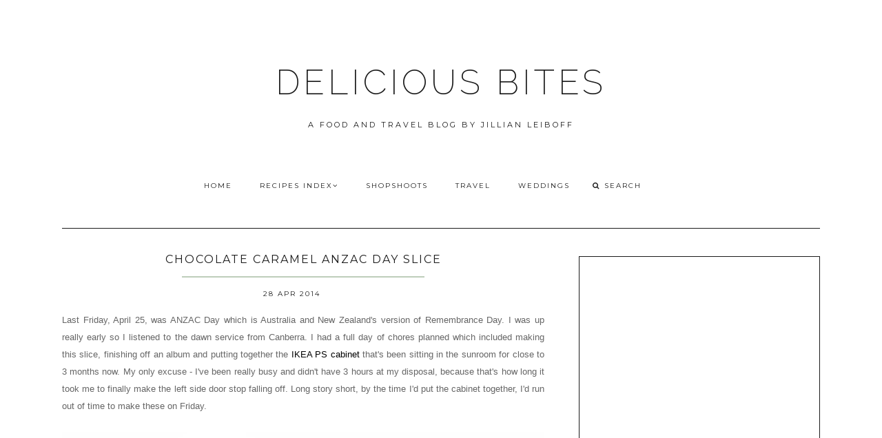

--- FILE ---
content_type: text/html; charset=UTF-8
request_url: http://www.jillianleiboff.com/2014/04/chocolate-caramel-anzac-day-slice.html
body_size: 32956
content:
<!DOCTYPE html>
<html class='v2 no-js' dir='ltr' lang='en' xmlns='http://www.w3.org/1999/xhtml' xmlns:b='http://www.google.com/2005/gml/b' xmlns:data='http://www.google.com/2005/gml/data' xmlns:expr='http://www.google.com/2005/gml/expr' xmlns:og='http://opengraphprotocol.org/schema/'>
<link href='http://fonts.googleapis.com/css?family=Open+Sans:300,400,600|Raleway:200|Montserrat:400,700' rel='stylesheet' type='text/css'/>
<link href='//maxcdn.bootstrapcdn.com/font-awesome/4.5.0/css/font-awesome.min.css' rel='stylesheet'/>
<head>
<link href='https://www.blogger.com/static/v1/widgets/335934321-css_bundle_v2.css' rel='stylesheet' type='text/css'/>
<meta content='IE=edge,chrome=1' http-equiv='X-UA-Compatible'/>
<meta content='width=device-width,initial-scale=1.0,maximum-scale=1.0' name='viewport'/>
<meta content='chocolate caramel anzac day slice' property='og:title'/>
<meta content='DELICIOUS BITES' property='og:site_name'/>
<meta content='blog' property='og:type'/>
<meta content='http://www.jillianleiboff.com/2014/04/chocolate-caramel-anzac-day-slice.html' property='og:url'/>
<meta content='https://blogger.googleusercontent.com/img/b/R29vZ2xl/AVvXsEjQEnv9p_E8NKhHcOrD8TotbbwDFlYE6aGWsJRwkKsRud5uIXybgBno3qH4mbttWfAEt62PDX-68QloiZ-MEJHaG5_XvlQvgTAdT9ECe4GPqHbrADWLHZEjGTa7kW__hgB2utUzeg/s1600/blog-2_zps27d95620+%25281%2529.JPG' property='og:image'/>
<!-- == Indexación == -->
<meta content='index,follow' name='robots'/>
<!-- Título del blog -->
<meta content='chocolate caramel anzac day slice: DELICIOUS BITES' property='og:title'/>
<title>chocolate caramel anzac day slice / DELICIOUS BITES</title>
<meta content='text/html; charset=UTF-8' http-equiv='Content-Type'/>
<meta content='blogger' name='generator'/>
<link href='http://www.jillianleiboff.com/favicon.ico' rel='icon' type='image/x-icon'/>
<link href='http://www.jillianleiboff.com/2014/04/chocolate-caramel-anzac-day-slice.html' rel='canonical'/>
<link rel="alternate" type="application/atom+xml" title="DELICIOUS BITES - Atom" href="http://www.jillianleiboff.com/feeds/posts/default" />
<link rel="alternate" type="application/rss+xml" title="DELICIOUS BITES - RSS" href="http://www.jillianleiboff.com/feeds/posts/default?alt=rss" />
<link rel="service.post" type="application/atom+xml" title="DELICIOUS BITES - Atom" href="https://www.blogger.com/feeds/34032825/posts/default" />

<link rel="alternate" type="application/atom+xml" title="DELICIOUS BITES - Atom" href="http://www.jillianleiboff.com/feeds/6127978600127093471/comments/default" />
<!--Can't find substitution for tag [blog.ieCssRetrofitLinks]-->
<link href='https://blogger.googleusercontent.com/img/b/R29vZ2xl/AVvXsEjQEnv9p_E8NKhHcOrD8TotbbwDFlYE6aGWsJRwkKsRud5uIXybgBno3qH4mbttWfAEt62PDX-68QloiZ-MEJHaG5_XvlQvgTAdT9ECe4GPqHbrADWLHZEjGTa7kW__hgB2utUzeg/s1600/blog-2_zps27d95620+%25281%2529.JPG' rel='image_src'/>
<meta content='http://www.jillianleiboff.com/2014/04/chocolate-caramel-anzac-day-slice.html' property='og:url'/>
<meta content='chocolate caramel anzac day slice' property='og:title'/>
<meta content='Last Friday, April 25, was ANZAC Day which is Australia and New Zealand&#39;s version of Remembrance Day. I was up really early so I listened to...' property='og:description'/>
<meta content='https://blogger.googleusercontent.com/img/b/R29vZ2xl/AVvXsEjQEnv9p_E8NKhHcOrD8TotbbwDFlYE6aGWsJRwkKsRud5uIXybgBno3qH4mbttWfAEt62PDX-68QloiZ-MEJHaG5_XvlQvgTAdT9ECe4GPqHbrADWLHZEjGTa7kW__hgB2utUzeg/w1200-h630-p-k-no-nu/blog-2_zps27d95620+%25281%2529.JPG' property='og:image'/>
<!-- /all-head-content -->
<style type='text/css'>@font-face{font-family:'Montserrat';font-style:normal;font-weight:400;font-display:swap;src:url(//fonts.gstatic.com/s/montserrat/v31/JTUHjIg1_i6t8kCHKm4532VJOt5-QNFgpCtr6Hw0aXp-p7K4KLjztg.woff2)format('woff2');unicode-range:U+0460-052F,U+1C80-1C8A,U+20B4,U+2DE0-2DFF,U+A640-A69F,U+FE2E-FE2F;}@font-face{font-family:'Montserrat';font-style:normal;font-weight:400;font-display:swap;src:url(//fonts.gstatic.com/s/montserrat/v31/JTUHjIg1_i6t8kCHKm4532VJOt5-QNFgpCtr6Hw9aXp-p7K4KLjztg.woff2)format('woff2');unicode-range:U+0301,U+0400-045F,U+0490-0491,U+04B0-04B1,U+2116;}@font-face{font-family:'Montserrat';font-style:normal;font-weight:400;font-display:swap;src:url(//fonts.gstatic.com/s/montserrat/v31/JTUHjIg1_i6t8kCHKm4532VJOt5-QNFgpCtr6Hw2aXp-p7K4KLjztg.woff2)format('woff2');unicode-range:U+0102-0103,U+0110-0111,U+0128-0129,U+0168-0169,U+01A0-01A1,U+01AF-01B0,U+0300-0301,U+0303-0304,U+0308-0309,U+0323,U+0329,U+1EA0-1EF9,U+20AB;}@font-face{font-family:'Montserrat';font-style:normal;font-weight:400;font-display:swap;src:url(//fonts.gstatic.com/s/montserrat/v31/JTUHjIg1_i6t8kCHKm4532VJOt5-QNFgpCtr6Hw3aXp-p7K4KLjztg.woff2)format('woff2');unicode-range:U+0100-02BA,U+02BD-02C5,U+02C7-02CC,U+02CE-02D7,U+02DD-02FF,U+0304,U+0308,U+0329,U+1D00-1DBF,U+1E00-1E9F,U+1EF2-1EFF,U+2020,U+20A0-20AB,U+20AD-20C0,U+2113,U+2C60-2C7F,U+A720-A7FF;}@font-face{font-family:'Montserrat';font-style:normal;font-weight:400;font-display:swap;src:url(//fonts.gstatic.com/s/montserrat/v31/JTUHjIg1_i6t8kCHKm4532VJOt5-QNFgpCtr6Hw5aXp-p7K4KLg.woff2)format('woff2');unicode-range:U+0000-00FF,U+0131,U+0152-0153,U+02BB-02BC,U+02C6,U+02DA,U+02DC,U+0304,U+0308,U+0329,U+2000-206F,U+20AC,U+2122,U+2191,U+2193,U+2212,U+2215,U+FEFF,U+FFFD;}@font-face{font-family:'Open Sans';font-style:normal;font-weight:400;font-stretch:100%;font-display:swap;src:url(//fonts.gstatic.com/s/opensans/v44/memSYaGs126MiZpBA-UvWbX2vVnXBbObj2OVZyOOSr4dVJWUgsjZ0B4taVIUwaEQbjB_mQ.woff2)format('woff2');unicode-range:U+0460-052F,U+1C80-1C8A,U+20B4,U+2DE0-2DFF,U+A640-A69F,U+FE2E-FE2F;}@font-face{font-family:'Open Sans';font-style:normal;font-weight:400;font-stretch:100%;font-display:swap;src:url(//fonts.gstatic.com/s/opensans/v44/memSYaGs126MiZpBA-UvWbX2vVnXBbObj2OVZyOOSr4dVJWUgsjZ0B4kaVIUwaEQbjB_mQ.woff2)format('woff2');unicode-range:U+0301,U+0400-045F,U+0490-0491,U+04B0-04B1,U+2116;}@font-face{font-family:'Open Sans';font-style:normal;font-weight:400;font-stretch:100%;font-display:swap;src:url(//fonts.gstatic.com/s/opensans/v44/memSYaGs126MiZpBA-UvWbX2vVnXBbObj2OVZyOOSr4dVJWUgsjZ0B4saVIUwaEQbjB_mQ.woff2)format('woff2');unicode-range:U+1F00-1FFF;}@font-face{font-family:'Open Sans';font-style:normal;font-weight:400;font-stretch:100%;font-display:swap;src:url(//fonts.gstatic.com/s/opensans/v44/memSYaGs126MiZpBA-UvWbX2vVnXBbObj2OVZyOOSr4dVJWUgsjZ0B4jaVIUwaEQbjB_mQ.woff2)format('woff2');unicode-range:U+0370-0377,U+037A-037F,U+0384-038A,U+038C,U+038E-03A1,U+03A3-03FF;}@font-face{font-family:'Open Sans';font-style:normal;font-weight:400;font-stretch:100%;font-display:swap;src:url(//fonts.gstatic.com/s/opensans/v44/memSYaGs126MiZpBA-UvWbX2vVnXBbObj2OVZyOOSr4dVJWUgsjZ0B4iaVIUwaEQbjB_mQ.woff2)format('woff2');unicode-range:U+0307-0308,U+0590-05FF,U+200C-2010,U+20AA,U+25CC,U+FB1D-FB4F;}@font-face{font-family:'Open Sans';font-style:normal;font-weight:400;font-stretch:100%;font-display:swap;src:url(//fonts.gstatic.com/s/opensans/v44/memSYaGs126MiZpBA-UvWbX2vVnXBbObj2OVZyOOSr4dVJWUgsjZ0B5caVIUwaEQbjB_mQ.woff2)format('woff2');unicode-range:U+0302-0303,U+0305,U+0307-0308,U+0310,U+0312,U+0315,U+031A,U+0326-0327,U+032C,U+032F-0330,U+0332-0333,U+0338,U+033A,U+0346,U+034D,U+0391-03A1,U+03A3-03A9,U+03B1-03C9,U+03D1,U+03D5-03D6,U+03F0-03F1,U+03F4-03F5,U+2016-2017,U+2034-2038,U+203C,U+2040,U+2043,U+2047,U+2050,U+2057,U+205F,U+2070-2071,U+2074-208E,U+2090-209C,U+20D0-20DC,U+20E1,U+20E5-20EF,U+2100-2112,U+2114-2115,U+2117-2121,U+2123-214F,U+2190,U+2192,U+2194-21AE,U+21B0-21E5,U+21F1-21F2,U+21F4-2211,U+2213-2214,U+2216-22FF,U+2308-230B,U+2310,U+2319,U+231C-2321,U+2336-237A,U+237C,U+2395,U+239B-23B7,U+23D0,U+23DC-23E1,U+2474-2475,U+25AF,U+25B3,U+25B7,U+25BD,U+25C1,U+25CA,U+25CC,U+25FB,U+266D-266F,U+27C0-27FF,U+2900-2AFF,U+2B0E-2B11,U+2B30-2B4C,U+2BFE,U+3030,U+FF5B,U+FF5D,U+1D400-1D7FF,U+1EE00-1EEFF;}@font-face{font-family:'Open Sans';font-style:normal;font-weight:400;font-stretch:100%;font-display:swap;src:url(//fonts.gstatic.com/s/opensans/v44/memSYaGs126MiZpBA-UvWbX2vVnXBbObj2OVZyOOSr4dVJWUgsjZ0B5OaVIUwaEQbjB_mQ.woff2)format('woff2');unicode-range:U+0001-000C,U+000E-001F,U+007F-009F,U+20DD-20E0,U+20E2-20E4,U+2150-218F,U+2190,U+2192,U+2194-2199,U+21AF,U+21E6-21F0,U+21F3,U+2218-2219,U+2299,U+22C4-22C6,U+2300-243F,U+2440-244A,U+2460-24FF,U+25A0-27BF,U+2800-28FF,U+2921-2922,U+2981,U+29BF,U+29EB,U+2B00-2BFF,U+4DC0-4DFF,U+FFF9-FFFB,U+10140-1018E,U+10190-1019C,U+101A0,U+101D0-101FD,U+102E0-102FB,U+10E60-10E7E,U+1D2C0-1D2D3,U+1D2E0-1D37F,U+1F000-1F0FF,U+1F100-1F1AD,U+1F1E6-1F1FF,U+1F30D-1F30F,U+1F315,U+1F31C,U+1F31E,U+1F320-1F32C,U+1F336,U+1F378,U+1F37D,U+1F382,U+1F393-1F39F,U+1F3A7-1F3A8,U+1F3AC-1F3AF,U+1F3C2,U+1F3C4-1F3C6,U+1F3CA-1F3CE,U+1F3D4-1F3E0,U+1F3ED,U+1F3F1-1F3F3,U+1F3F5-1F3F7,U+1F408,U+1F415,U+1F41F,U+1F426,U+1F43F,U+1F441-1F442,U+1F444,U+1F446-1F449,U+1F44C-1F44E,U+1F453,U+1F46A,U+1F47D,U+1F4A3,U+1F4B0,U+1F4B3,U+1F4B9,U+1F4BB,U+1F4BF,U+1F4C8-1F4CB,U+1F4D6,U+1F4DA,U+1F4DF,U+1F4E3-1F4E6,U+1F4EA-1F4ED,U+1F4F7,U+1F4F9-1F4FB,U+1F4FD-1F4FE,U+1F503,U+1F507-1F50B,U+1F50D,U+1F512-1F513,U+1F53E-1F54A,U+1F54F-1F5FA,U+1F610,U+1F650-1F67F,U+1F687,U+1F68D,U+1F691,U+1F694,U+1F698,U+1F6AD,U+1F6B2,U+1F6B9-1F6BA,U+1F6BC,U+1F6C6-1F6CF,U+1F6D3-1F6D7,U+1F6E0-1F6EA,U+1F6F0-1F6F3,U+1F6F7-1F6FC,U+1F700-1F7FF,U+1F800-1F80B,U+1F810-1F847,U+1F850-1F859,U+1F860-1F887,U+1F890-1F8AD,U+1F8B0-1F8BB,U+1F8C0-1F8C1,U+1F900-1F90B,U+1F93B,U+1F946,U+1F984,U+1F996,U+1F9E9,U+1FA00-1FA6F,U+1FA70-1FA7C,U+1FA80-1FA89,U+1FA8F-1FAC6,U+1FACE-1FADC,U+1FADF-1FAE9,U+1FAF0-1FAF8,U+1FB00-1FBFF;}@font-face{font-family:'Open Sans';font-style:normal;font-weight:400;font-stretch:100%;font-display:swap;src:url(//fonts.gstatic.com/s/opensans/v44/memSYaGs126MiZpBA-UvWbX2vVnXBbObj2OVZyOOSr4dVJWUgsjZ0B4vaVIUwaEQbjB_mQ.woff2)format('woff2');unicode-range:U+0102-0103,U+0110-0111,U+0128-0129,U+0168-0169,U+01A0-01A1,U+01AF-01B0,U+0300-0301,U+0303-0304,U+0308-0309,U+0323,U+0329,U+1EA0-1EF9,U+20AB;}@font-face{font-family:'Open Sans';font-style:normal;font-weight:400;font-stretch:100%;font-display:swap;src:url(//fonts.gstatic.com/s/opensans/v44/memSYaGs126MiZpBA-UvWbX2vVnXBbObj2OVZyOOSr4dVJWUgsjZ0B4uaVIUwaEQbjB_mQ.woff2)format('woff2');unicode-range:U+0100-02BA,U+02BD-02C5,U+02C7-02CC,U+02CE-02D7,U+02DD-02FF,U+0304,U+0308,U+0329,U+1D00-1DBF,U+1E00-1E9F,U+1EF2-1EFF,U+2020,U+20A0-20AB,U+20AD-20C0,U+2113,U+2C60-2C7F,U+A720-A7FF;}@font-face{font-family:'Open Sans';font-style:normal;font-weight:400;font-stretch:100%;font-display:swap;src:url(//fonts.gstatic.com/s/opensans/v44/memSYaGs126MiZpBA-UvWbX2vVnXBbObj2OVZyOOSr4dVJWUgsjZ0B4gaVIUwaEQbjA.woff2)format('woff2');unicode-range:U+0000-00FF,U+0131,U+0152-0153,U+02BB-02BC,U+02C6,U+02DA,U+02DC,U+0304,U+0308,U+0329,U+2000-206F,U+20AC,U+2122,U+2191,U+2193,U+2212,U+2215,U+FEFF,U+FFFD;}</style>
<style id='page-skin-1' type='text/css'><!--
/*
-----------------------------------------------
Blogger Template
Name:     Asterism
Designer: Maira Gallardo
URL:      www.mairagall.com
Version:  2.0
----------------------------------------------- */
/* Variable definitions
====================
<Variable name="keycolor" description="Main Color" type="color" default="#ffffff"/>
<Group description="Blog Title" selector=".header h1">
<Variable name="header.font" description="Font" type="font" default="200 50px Raleway, sans-serif"/>
<Variable name="header.text.color" description="Title Color" type="color" default="#1a1a1a" />
</Group>
<Group description="Blog Description" selector=".header .description">
<Variable name="description.text.color" description="Description Color" type="color" default="#1a1a1a" />
<Variable name="description.font" description="Font" type="font" default="normal normal 11px Montserrat, sans-serif"/>
</Group>
<Group description="Page Text" selector="body">
<Variable name="body.font" description="Font" type="font" default="normal normal 13px Open Sans, sans-serif"/>
<Variable name="body.text.color" description="Text Color" type="color" default="#1a1a1a"/>
</Group>
<Group description="Menu" selector=".tabs-inner .widget li a">
<Variable name="tabs.font" description="Font" type="font" default="normal normal 10px Montserrat, sans-serif"/>
<Variable name="tabs.text.color" description="Text Color" type="color" default="#1a1a1a"/>
<Variable name="tabs.hover.color" description="Hover Color" type="color" default="#f5f5f5"/>
<Variable name="sticky.color" description="Sticky Menu Background" type="color" default="#1a1a1a"/>
<Variable name="sticky.text.color" description="Sticky Text" type="color" default="#ffffff"/>
</Group>
<Group description="Accents" selector=".content-inner">
<Variable name="accent" description="Accent Color" type="color" default="#becdba"/>
<Variable name="social.color" description="Social Icons Color" type="color" default="#1a1a1a"/>
<Variable name="border.color" description="Borders Color" type="color" default="#1a1a1a"/>
</Group>
<Group description="Links" selector=".main-outer">
<Variable name="link.color" description="Link Color" type="color" default="#becdba"/>
<Variable name="link.visited.color" description="Visited Color" type="color" default="#1a1a1a"/>
<Variable name="link.hover.color" description="Hover Color" type="color" default="#f5f5f5"/>
</Group>
<Group description="Post Title" selector="h3.post-title">
<Variable name="post.title.font" description="Font" type="font" default="normal 16px Montserrat, sans-serif"/>
<Variable name="post.title.color" description="Post title color" type="color" default="#1a1a1a"/>
</Group>
<Group description="Gadgets" selector="h2">
<Variable name="widget.title.font" description="Title Font" type="font" default="normal normal 16px Montserrat, sans-serif"/>
<Variable name="widget.title.text.color" description="Title Color" type="color" default="#1a1a1a"/>
</Group>
<Variable name="startSide" description="Side where text starts in blog language" type="automatic" default="left"/>
<Variable name="endSide" description="Side where text ends in blog language" type="automatic" default="right"/>
*/
------------------------------------------------------*/
/*------------------------------------------------
RESET CSS
----------------------------------------------- */
html,body,div,span,applet,object,iframe,h1,h2,h3,h4,h5,h6,p,blockquote,pre,a,abbr,acronym,address,big,cite,code,del,dfn,em,font,img,ins,kbd,q,s,samp,small,strike,strong,sub,sup,tt,var,b,u,i,center,dl,dt,dd,ul,li,fieldset,form,label,legend,table,caption,tbody,tfoot,thead,tr,th,td {
margin: 0;
padding: 0;
border: 0;
outline: 0;
font-size: 100%;
vertical-align: baseline;
background: transparent;
}
body {
line-height: 1;
}
blockquote,q {
quotes: none;
}
blockquote:before,blockquote:after,q:before,q:after {
content: '';
content: none;
}
/* remember to define focus styles! */
:focus {
outline: 0;
}
/* remember to highlight inserts somehow! */
ins {
text-decoration: none;
}
del {
text-decoration: line-through;
}
/* tables still need 'cellspacing="0"' in the markup */
table {
border-collapse: collapse;
border-spacing: 0;
}
/*-----------------------------------------------
GENERAL
----------------------------------------------- */
#navbar,#Attribution1,.post-icons,.post-author.vcard,.post-timestamp,.feed-links,.ContactForm {
display: none;
}
body {
font: normal normal 13px Open Sans, sans-serif;
color: #1a1a1a;
background: #ffffff;
text-align: justify;
overflow-x: hidden;
}
html body {
width: 100%;
}
.outer-wrapper {
margin: 0 auto;
}
.content-wrapper {
margin: 0 auto;
padding-top: 40px;
}
.column-center-outer,.column-right-outer {
-webkit-box-sizing: border-box;
-moz-box-sizing: border-box;
box-sizing: border-box;
}
.column-center-outer {
width: 63.637%;
float: left;
}
.column-right-outer {
width: 31.8%;
float: right;
}
a:link {
text-decoration: none;
color: #becdba;
transition: all .3s ease-out;
-o-transition: all .3s ease-out;
-moz-transition: all .3s ease-out;
-webkit-transition: all .3s ease-out;
}
a:visited {
text-decoration: none;
color: #1a1a1a;
}
a:hover {
text-decoration: none;
color: #f5f5f5;
transition: all .3s ease-out;
-o-transition: all .3s ease-out;
-moz-transition: all .3s ease-out;
-webkit-transition: all .3s ease-out;
}
::-moz-placeholder {
color: #1a1a1a;
opacity: 1;
}
::-webkit-input-placeholder {
color: #1a1a1a;
}
[placeholder]:focus::-webkit-input-placeholder {
transition: opacity .5s .5s ease;
opacity: 0;
}
[placeholder]:focus::-moz-placeholder {
transition: opacity .5s .5s ease;
opacity: 0;
}
input:-webkit-autofill {
-webkit-box-shadow: 0 0 0 1000px #fff inset;
}
input::-moz-placeholder {
opacity: 1;
}
iframe {
max-width: 100%;
}
/*---------------------------------------------
HEADER
----------------------------------------------- */
.header-wrapper {
max-width: 1100px;
width: 100%;
margin: 0 auto;
padding: 40px 0;
}
.header.section {
padding: 50px 0 20px;
margin: 0 auto;
}
.Header h1 {
font: 200 50px Raleway, sans-serif;
color: #1a1a1a;
text-align: center;
letter-spacing: 5px;
}
.Header h1 a {
color: #1a1a1a;
}
#Header1_headerimg {
margin: 0 auto;
max-width: 100%;
height: auto;
}
.Header .description {
color: #1a1a1a;
font: normal normal 11px Montserrat, sans-serif;
margin: 25px 0 0;
text-align: center;
letter-spacing: 3px;
}
.header-inner .Header .titlewrapper {
padding: 0;
}
header .widget {
margin: 0;
}
/*---------------------------------------------
MAIN MENU
----------------------------------------------- */
.nav {
max-width: 1100px;
text-align: center;
margin: 0 auto;
}
.nav .widget {
margin: 0;
}
.buscador {
display: inline-block;
text-align: left;
width: 14%;
}
@-moz-document url-prefix() {
.buscador{
position: relative;
top: 3px;
}
}
#mobile-menu {
display: none;
}
.menu-display {
display: block !important;
}
.main-menu {
background: #ffffff;
}
.main-menu > ul {
margin: 0 auto !important;
max-width: 1100px;
}
.main-menu > ul > li {
float: none;
display: inline-block;
position: relative;
list-style: none;
padding: 0 !important;
}
.main-menu> ul > li > a {
padding: 15px 20px;
display: inline-block;
font: normal normal 10px Montserrat, sans-serif;
color: #1a1a1a;
text-transform: uppercase;
letter-spacing: 2px;
}
.main-menu > li > a:hover {
color: #f5f5f5;
}
.main-menu > ul > li:hover > ul {
display: block;
top: 43px;
left: -1px;
background: #ffffff;
transition: all .3s ease-out;
-o-transition: all .3s ease-out;
-moz-transition: all .3s ease-out;
-webkit-transition: all .3s ease-out;
}
.main-menu ul > li > ul {
display: none;
position: absolute;
left: 0;
top: 100%;
z-index: 9999;
min-width: 135px;
text-transform: uppercase;
transition: all .3s ease-out;
-o-transition: all .3s ease-out;
-moz-transition: all .3s ease-out;
-webkit-transition: all .3s ease-out;
}
.main-menu li ul li a {
height: inherit;
float: inherit;
text-align: left;
display: block;
margin: 0 !important;
padding: 10px 20px;
z-index: 9999;
font: normal normal 10px Montserrat, sans-serif;
color: #1a1a1a;
letter-spacing: 2px;
}
.main-menu li ul li a:hover {
color: #f5f5f5;
}
#sticky-wrapper.sticky-wrapper.is-sticky .nav {
background: #1a1a1a;
z-index: 9999;
max-width: 100%;
padding: 0 0 5px;
color: #ffffff;
}
#sticky-wrapper.sticky-wrapper.is-sticky .nav ul ul::-webkit-scrollbar {
width: 5%;
}
#sticky-wrapper.sticky-wrapper.is-sticky .nav ul ul::-webkit-scrollbar-thumb {
width: 5%;
background-color: #becdba;
}
#sticky-wrapper.sticky-wrapper.is-sticky .nav .main-menu,
#sticky-wrapper.sticky-wrapper.is-sticky .nav .main-menu > ul > li:hover > ul {
background: #1a1a1a;
}
#sticky-wrapper.sticky-wrapper.is-sticky .nav .main-menu ul li a {
color: #ffffff;
}
/*-----------------------------------------------
SEARCH BOX
----------------------------------------------- */
.search-form {
background: transparent;
}
#searchform fieldset {
background: transparent;
border: none;
transition: all .6s ease-out;
-o-transition: all .6s ease-out;
-moz-transition: all .6s ease-out;
-webkit-transition: all .6s ease-out;
padding: 0 0 0 10px;
margin: 0;
}
#searchform fieldset:hover {
border: none;
opacity: 1;
}
#search {
background: transparent;
border: 0;
margin: 0;
padding: 0 0 0 5px;
font: normal normal 10px Montserrat, sans-serif;
}
.search-form input {
color: #1a1a1a;
}
.search-form fieldset:before {
content: "\f002";
font-family: FontAwesome;
color: #1a1a1a;
font-size: 10px;
}
.search-form input::-webkit-input-placeholder {
color: #1a1a1a;
letter-spacing: 2px;
font: normal normal 10px Montserrat, sans-serif;
}
.search-form input:-moz-placeholder {
color: #1a1a1a;
letter-spacing: 2px;
font: normal normal 10px Montserrat, sans-serif;
}
.search-form input::-moz-placeholder {
color: #1a1a1a;
letter-spacing: 2px;
font: normal normal 10px Montserrat, sans-serif;
}
.search-form input:-ms-input-placeholder {
color: #1a1a1a;
letter-spacing: 2px;
font: normal normal 10px Montserrat, sans-serif;
}
#sticky-wrapper.sticky-wrapper.is-sticky .nav .search-form input {
color: #ffffff;
}
#sticky-wrapper.sticky-wrapper.is-sticky .nav::-moz-placeholder {
color: #ffffff;
}
#sticky-wrapper.sticky-wrapper.is-sticky .nav::-webkit-input-placeholder {
color: #ffffff;
}
#sticky-wrapper.sticky-wrapper.is-sticky .nav .search-form fieldset:before {
color: #ffffff;
}
#sticky-wrapper.sticky-wrapper.is-sticky .buscador .search-form input::-webkit-input-placeholder {
color: #ffffff;
}
#sticky-wrapper.sticky-wrapper.is-sticky .buscador .search-form input:-moz-placeholder {
color: #ffffff;
}
#sticky-wrapper.sticky-wrapper.is-sticky .buscador .search-form input::-moz-placeholder {
color: #ffffff;
}
#sticky-wrapper.sticky-wrapper.is-sticky .buscador .search-form input:-ms-input-placeholder {
color: #ffffff;
}
/*-----------------------------------------------
SLIDER
------------------------------------------------*/
.cycle-slideshow {
width: 100%;
height: 475px;
max-height: 475px;
display: block;
text-align: center;
z-index: 0;
overflow: hidden;
margin: 0 0 40px;
}
.cycle-slideshow ul {
width: 100%;
height: 100%;
height: 100vh;
padding: 0;
}
.cycle-slideshow li {
width: 100%;
height: 100%;
margin: 0;
padding: 0;
}
.cycle-prev,.cycle-next {
position: absolute;
top: 0;
width: 11%;
opacity: 1;
filter: alpha(opacity=100);
z-index: 800;
height: 100%;
cursor: pointer;
}
.cycle-prev {
left: 0;
background: url([data-uri]) 50% 50% no-repeat;
}
.cycle-next {
right: 0;
background: url([data-uri]) 50% 50% no-repeat;
}
.slide-inside {
display: table;
vertical-align: middle;
height: 100%;
padding: 0;
width: 100%;
background: transparent;
transition: all .25s ease-out;
-o-transition: all .25s ease-out;
-moz-transition: all .25s ease-out;
-webkit-transition: all .25s ease-out;
}
.slide-inside:hover {
background: rgba(255,255,255,0.1);
}
.slide-title,.slide-title a:hover {
display: table-cell;
vertical-align: middle;
}
.slide-h2 {
text-transform: uppercase;
display: block;
font: normal normal 16px Montserrat, sans-serif;
color: #1a1a1a;
letter-spacing: 1px;
margin-bottom: 15px;
z-index: 9;
}
.slide-image {
background-size: cover !important;
height: 100%;
width: 100%;
}
.slide-container {
display: block;
padding: 0;
color: #1a1a1a;
letter-spacing: 0;
width: 40%;
margin: 0 auto;
padding: 25px;
background: rgba(255,255,255,.7);
}
#slide-more {
text-transform: uppercase;
font: normal normal 10px Montserrat, sans-serif;
background: #becdba;
color: #1a1a1a;
letter-spacing: 2px;
padding: 10px 0;
margin: 25px auto 10px;
display: block;
max-width: 35%;
border: 1px solid #becdba;
transition: all .3s ease-out;
-o-transition: all .3s ease-out;
-moz-transition: all .3s ease-out;
-webkit-transition: all .3s ease-out;
}
#slide-more:hover {
background: transparent;
color: #becdba;
}
/*---------------------------------------------
HEADINGS
----------------------------------------------- */
h2 {
margin: 0 0 10px;
font: normal normal 16px Montserrat, sans-serif;
color: #1a1a1a;
text-align: center;
text-transform: uppercase;
letter-spacing: 2px;
}
h3,h4 {
font: normal normal 16px Montserrat, sans-serif;
color: #becdba;
letter-spacing: 2px;
}
h3 {
font-size: 14px;
}
h4 {
font-size: 12px;
}
hr {
border: 1px solid #becdba;
width: 50%;
}
.sidebar hr {
width: 30%;
}
/* -----------------------------------------------
POST META
----------------------------------------------- */
.post-meta {
text-align: center;
}
.post-meta ul {
padding: 0 !important;
}
.post-meta ul li {
display: inline-block;
padding: 0 15px;
}
h2.date-header {
margin: 10px 0;
font: normal normal 10px Montserrat, sans-serif;
display: block !important;
letter-spacing: 2px;
}
.location {
margin: 10px auto;
}
.post-location {
font: normal normal 10px Montserrat, sans-serif;
text-transform: uppercase;
letter-spacing: 2px;
}
.post-location a {
color: #becdba;
}
/*------------------------------------------------------
ENTRIES
------------------------------------------------------*/
.Blog {
border-top: 1px solid #1a1a1a;
}
.main-wrapper {
max-width: 1100px;
margin: 0 auto;
border-top: 1px solid #1a1a1a;
padding-top: 40px;
}
.main h2 {
display: none;
}
.main.section,.main .widget {
margin: 0;
}
.post {
margin: 0 0 30px;
padding: 0 0 25px;
border-bottom: 1px solid #1a1a1a;
}
h3.post-title,.comments h4 {
margin-bottom: 15px;
font: normal normal 16px Montserrat, sans-serif;
text-transform: uppercase;
letter-spacing: 2px;
text-align: center;
color: #1a1a1a;
border-bottom: 2px solid #becdba;
}
h3.post-title a {
color: #1a1a1a;
}
.post-labels {
display: none;
}
.post-body {
font-size: 100%;
line-height: 1.9;
position: relative;
margin-top: 25px;
}
.post-body img {
width: 100%;
height: auto;
}
.post-body blockquote {
margin: 20px 0;
line-height: 1.8em;
font-size: 14px;
font-style: italic;
border-top: 1px solid #1a1a1a;
border-bottom: 1px solid #1a1a1a;
padding: 30px;
}
.post-body blockquote:before {
content: '\f10d';
font-family: FontAwesome;
color: #becdba;
padding-right: 15px;
font-size: 20px;
}
.jump-link {
margin: 25px auto 0;
text-align: left;
cursor: pointer;
}
.jump-link a {
background: #1a1a1a;
border: 1px solid #1a1a1a;
padding: 10px 15px;
font: normal normal 10px Montserrat, sans-serif;
text-transform: uppercase;
color: #becdba;
letter-spacing: 2px;
}
.jump-link a:hover {
background: transparent;
color: #1a1a1a;
}
.print a {
display:block;
background: #1a1a1a;
padding: 10px 25px;
margin: 30px auto;
text-align: center;
letter-spacing: 2px;
color: #becdba;
font: normal normal 16px Montserrat, sans-serif
}
.print a:hover {
color: #1a1a1a;
background:#becdba;
}
/*RELATED POSTS
----------------------------------------------- */
.related-posts {
text-align: center;
width: 100%;
margin: 40px auto;
padding: 15px 0 0;
border-top: 1px solid #1a1a1a;
}
.related-posts h5 {
background: #ffffff;
font: normal normal 16px Montserrat, sans-serif;
letter-spacing: 2px;
text-transform: uppercase;
position: relative;
top: -25px;
width: 50%;
margin: 0 auto;
}
.related-posts ul li {
list-style: none;
margin: 0 17px 0 0;
display: inline-block;
text-align: center;
padding: 0;
width: 31.623931623932%;
vertical-align: top;
}
.related-posts ul li:last-child {
margin: 0;
}
.related-posts ul li img {
margin-bottom: 10px;
width: 100%;
height: auto !important;
}
.related-posts ul li img:hover {
opacity: .7;
}
.related-posts ul li a {
text-align: center;
font: normal normal 10px Montserrat, sans-serif;
color: #1a1a1a;
text-transform: uppercase;
letter-spacing: 1px;
width: 90%;
}
/*POST FOOTER
----------------------------------------------- */
.post-footer {
margin: 40px 0 0;
font: normal normal 10px Montserrat, sans-serif;
line-height: 1.8;
letter-spacing: 2px;
text-transform: uppercase;
}
.post-share-buttons.goog-inline-block {
margin: 0 auto;
padding-top: 30px;
text-align: center;
width: 100%;
border-top: 1px solid #1a1a1a;
}
.share-title {
text-transform: uppercase;
font: normal normal 16px Montserrat, sans-serif;
}
.share {
position: relative;
top: -40px;
background: #ffffff;
max-width: 40%;
margin: 0 auto;
}
.share li {
display: inline-block;
padding: 0 10px !important;
}
.share .fa {
font-size: 13px;
color: #1a1a1a;
}
.share .fa:hover {
color: #becdba;
}
/*-----------------------------------------------
COMMENTS
----------------------------------------------- */
.comments .comments-content .icon.blog-author {
background-repeat: no-repeat;
}
.comment-header {
padding-bottom: 20px;
margin-top: 40px;
font: normal normal 10px Montserrat, sans-serif;
text-transform: uppercase;
letter-spacing: 2px;
}
.comments .comments-content .user a {
font-weight: 400;
color: #becdba;
font-size: 13px;
}
.comment-content {
font: normal normal 13px Open Sans, sans-serif;
line-height: 1.8em;
color: #1a1a1a;
padding-bottom: 15px;
}
.comment-actions {
font: normal normal 10px Montserrat, sans-serif;
letter-spacing: 3px;
font-size: 80%;
text-transform: uppercase;
text-align: right;
float: right;
}
.comment-actions a:link {
color: #becdba;
}
.comment-actions a:hover {
color: #f5f5f5;
}
li.comment {
border-bottom: 1px solid #1a1a1a;
padding-bottom: 25px !important;
}
.avatar-image-container {
border: none;
padding: 0;
}
.thread-toggle {
font: normal normal 10px Montserrat, sans-serif;
letter-spacing: 2px;
font-size: 80%;
text-transform: uppercase;
}
.continue {
display: inline-block;
font: normal normal 10px Montserrat, sans-serif;
letter-spacing: 2px;
font-size: 80%;
text-transform: uppercase;
padding: 2px;
}
/*-----------------------------------------------
RECIPE INDEX
----------------------------------------------- */
ul.recipe-index {
clear: both;
}
ul.recipe-index li.recipe-item:before {
content: "";
display: none;
}
ul.recipe-index li.recipe-item {
display: inline-block;
vertical-align: top;
margin: 0 8px 15px !important;
width: 22%;
list-style: none;
}
ul.recipe-index li.recipe-item a:hover {
opacity: .7;
}
ul.recipe-index li.recipe-item .ptitle {
display: block;
clear: left;
font-size: 11px;
line-height: 1.9;
text-align: center;
color: #1a1a1a;
padding: 5px 0;
word-wrap: break-word;
overflow: hidden;
text-transform: uppercase;
letter-spacing: 1px;
}
ul.recipe-index a img {
float: left;
margin-left: 0;
width: 100%;
}
/*-----------------------------------------------
SIDEBAR
----------------------------------------------- */
#sidebar-right-1.sidebar.section {
width: 100%;
margin: 0 auto;
}
.sidebar .widget {
border: 1px solid #1a1a1a;
padding: 30px;
text-align: center;
}
.sidebar img {
max-width: 100%;
height: auto;
}
.widget {
margin: 30px 0;
}
.widget ul {
list-style: none;
margin: 0;
padding: 0;
}
.widget li {
margin: 0;
padding: 0 0 .25em;
text-indent: 0;
line-height: 1.5em;
}
.widget .popular-posts ul {
list-style: none;
}
/*-----------------------------------------------
PROFILE
----------------------------------------------- */
.Text img {
width: 100%;
height: auto;
}
/*-----------------------------------------------
SOCIAL
----------------------------------------------- */
.sidebar .LinkList ul {
overflow: hidden;
line-height: 0;
text-align: center;
}
.sidebar .LinkList ul li {
display: inline-block;
}
.sidebar .LinkList ul li a {
font-size: 13px;
cursor: pointer;
padding: 0 15px;
line-height: 1.8;
text-align: center;
color: #1a1a1a;
}
.sidebar .LinkList ul li a:hover {
color: #f5f5f5;
}
/* INSTAFEED
------------------------------------ */
#instafeed {
width: 100%;
display: block;
margin: 0;
padding: 0;
line-height: 0;
text-align: center;
}
#instafeed a {
padding: 0;
margin: 0;
display: inline-block;
line-height: 0;
position: relative;
}
#instafeed .insta-likes {
position: absolute;
width: 100%;
height: 100%;
left: 0;
right: 0;
bottom: 0;
opacity: 0;
letter-spacing: 1px;
background: rgba(0,0,0,0.7);
font: normal normal 10px Montserrat, sans-serif;
color: #ffffff;
line-height: 1.7 !important;
-webkit-font-smoothing: antialiased;
-webkit-transition: opacity 800ms ease;
-moz-transition: opacity 800ms ease;
-o-transition: opacity 800ms ease;
-ms-transition: opacity 800ms ease;
transition: opacity 800ms ease;
}
#instafeed .insta-likes:hover {
opacity: 1;
}
#instafeed li {
width: 30.7%;
display: inline-block;
line-height: 0;
margin: 0 2.5641025641026% 2.5641025641026% 0;
padding: 0;
}
#instafeed li:nth-child(3n) {
margin: 0 0 2.5641025641026%;
}
#instafeed li img {
width: 100% !important;
}
/*-----------------------------------------------
NEWSLETTER
----------------------------------------------- */
.mc-field-group {
width: 100%;
}
#mc-embedded-subscribe-form table {
width: 100%;
}
.indicates-required,#mc_embed_signup_scroll h2 {
display: none;
}
label {
text-transform: uppercase;
font: normal normal 10px Montserrat, sans-serif;
letter-spacing: 2px;
}
input#mce-EMAIL,input#mce-FNAME,input#mce-LNAME {
margin-bottom: 10px;
font: normal normal 10px Montserrat, sans-serif;
text-transform: uppercase;
letter-spacing: 2px;
padding: 0 0 8px;
border-top: none;
border-left: none;
border-right: none;
border-bottom: 2px solid #becdba;
width: 100%;
}
input#mc-embedded-subscribe.button {
background: #becdba;
border: 1px solid #becdba;
color: #1a1a1a;
text-transform: uppercase;
font: normal normal 10px Montserrat, sans-serif;
letter-spacing: 2px;
cursor: pointer;
width: 100%;
padding: 8px;
margin: 9px 0 0;
text-align: center;
transition: all .3s ease-out;
-o-transition: all .3s ease-out;
-moz-transition: all .3s ease-out;
-webkit-transition: all .3s ease-out;
}
input#mc-embedded-subscribe.button:hover {
color: #becdba;
background: transparent;
}
/*-----------------------------------------------
SUBSCRIPTION
----------------------------------------------- */
.FollowByEmail .follow-by-email-inner {
border-bottom: 2px solid #becdba;
}
.FollowByEmail .follow-by-email-inner .follow-by-email-address {
text-align: left;
width: 90%;
background: transparent;
padding: 10px 0;
color: #1a1a1a;
border: none;
font: normal normal 10px Montserrat, sans-serif;
text-transform: uppercase;
margin-left: 0;
letter-spacing: 2px;
}
.FollowByEmail .follow-by-email-inner .follow-by-email-submit {
background: transparent;
width: 10%;
margin: 0;
padding: 0;
color: #becdba;
font-size: 15px;
font-family: FontAwesome;
}
.follow-by-email-submit:focus {
outline: none;
border: none;
}
/*-----------------------------------------------
POPULAR POSTS
------------------------------------------------*/
.PopularPosts .widget-content ul {
width: 100%;
}
.PopularPosts .widget-content ul li {
padding: 0 !important;
display: block;
margin-bottom: 25px;
}
.PopularPosts img {
padding: 0;
width: 100%;
height: auto;
}
.PopularPosts .item-thumbnail {
margin: 0;
}
.PopularPosts .item-title a {
position: relative;
font: normal normal 10px Montserrat, sans-serif;
color: #1a1a1a;
font-size: 11px;
letter-spacing: 2px;
text-transform: uppercase;
}
.PopularPosts .item-thumbnail img:hover {
opacity: .7;
filter: alpha(opacity=70);
}
.PopularPosts .widget-content ul li a {
padding: 0;
margin-bottom: 0;
background: transparent;
}
.PopularPosts .item-title {
text-align: center;
}
.PopularPosts .item-snippet {
display: none;
}
.widget .widget-item-control a img {
width: 18px;
height: 18px;
}
/*-----------------------------------------------
ARCHIVES
----------------------------------------------- */
.BlogArchive {
color: #1a1a1a;
padding: 15px 30px !important;
}
.archive-title h2 {
cursor: pointer;
text-align: left !important;
margin-bottom: 0 !important;
padding: 10px 20px !important;
border: none;
}
.BlogArchive .archive-title h2::after {
content: '\f107';
font-family: FontAwesome;
position: absolute;
right: 20px;
top: 10px;
font-size: 20px;
text-align: right;
}
.BlogArchive.collapse .archive-title h2::after {
content: '\f106';
font-family: FontAwesome;
}
.archive .widget-content {
padding: 0 20px 20px !important;
}
.BlogArchive hr {
display: none;
}
.archive ul li {
width: 100%;
font: normal normal 10px Montserrat, sans-serif;
text-transform: uppercase;
letter-spacing: 2px;
padding: 15px 5px;
text-align: left !important;
margin: 5px 0 !important;
}
/*-----------------------------------------------
CONTACT FORM
---------------------------------------------- */
.contact-form-name,.contact-form-email,.contact-form-email-message {
max-width: 98.1%;
border-top: none;
border-left: none;
border-right: none;
border-bottom: 2px solid #becdba;
padding: 10px 0 10px 10px;
color: #1a1a1a;
letter-spacing: 1px;
box-sizing: content-box;
font: normal normal 10px Montserrat, sans-serif;
outline: none;
}
.contact-form-button-submit {
background: #becdba;
min-height: 50px;
width: 100%;
padding: 0 0 0 15px;
border: 1px solid #becdba;
margin: 10px 0;
border-radius: 0;
-moz-border-radius: 0;
text-transform: uppercase;
letter-spacing: 2px;
color: #1a1a1a;
font: normal normal 16px Montserrat, sans-serif;
text-align: left;
cursor: pointer;
}
.contact-form-button-submit:hover {
background: transparent;
color: #becdba;
border: 1px solod #becdba;
}
input:focus,textarea:focus {
border: none;
outline: none;
}
/*-----------------------------------------------
SITE NAVIGATION
---------------------------------------------- */
#blog-pager {
margin: 50px auto;
}
a.blog-pager-older-link,a.blog-pager-newer-link {
color: #1a1a1a;
font: normal normal 10px Montserrat, sans-serif;
text-transform: uppercase;
letter-spacing: 2px;
}
.status-msg-wrap {
width: 100%;
margin: 0 auto 30px;
font: normal normal 16px Montserrat, sans-serif;
color: #1a1a1a;
text-transform: uppercase;
letter-spacing: 2px;
}
.status-msg-body {
padding: 0 0 25px;
text-align: center;
}
.status-msg-hidden {
visibility: visible;
padding: 35px 0 0;
text-align: center;
font: normal normal 10px Montserrat, sans-serif;
position: relative;
}
.status-msg-bg {
background-color: transparent;
}
a.go-top {
position: fixed;
bottom: 1.5em;
right: 3em;
color: #becdba;
font-size: 25px;
display: none;
margin: 0;
text-transform: uppercase;
}
/*------------------------------------------------------
SITE FOOTER
------------------------------------------------------*/
.footer-outer {
width: 100%;
margin: 0 auto;
padding: 40px 0;
}
.footer.section {
margin: 0;
}
.bottom {
width: 100%;
background: #1a1a1a;
padding: 40px 0;
text-align: center;
margin: 0 auto;
}
.site-credits {
margin: 0 auto;
color: #ffffff;
text-transform: uppercase;
letter-spacing: 2px;
padding: 0;
font: normal normal 10px Montserrat, sans-serif;
}
.site-credits a {
color: #ffffff;
}
/*-----------------------------------------------
MEDIA QUERIES - RESPONSIVE
------------------------------------------------*/
@media screen and (max-width: 1050px) {
.content-wrapper {
margin: 0 15px;
}
#slide-more {
max-width: 50%;
}
.related-posts ul li {
margin: 0 15px 0 0;
}
ul.recipe-index li.recipe-item {
width: 22.3%;
}
.buscador{
width:16%;
}
}
@media screen and (max-width: 900px) {
.column-center-outer {
width: 100%;
float: none;
clear: both;
}
.column-right-outer {
width: 70%;
float: none;
clear: both;
margin: 0 auto;
}
/*---------------------------------------------
RESPONSIVE MENU
----------------------------------------------- */
#mobile-menu {
display: block;
}
.nav,.sticky-wrapper,.slicknav_menu h2,.slicknav_menu .slicknav_icon-bar,.slicknav_menu .slicknav_icon {
display: none;
}
.slicknav_menu {
display: block;
font-size: 16px;
box-sizing: border-box;
background: #ffffff;
padding: 0;
}
.slicknav_btn {
font-family: FontAwesome;
position: relative;
display: block;
vertical-align: middle;
padding: 15px;
line-height: 1.9;
cursor: pointer;
margin: 0 auto;
text-decoration: none;
}
.slicknav_menu {
*zoom: 1;
}
.slicknav_menu .slicknav_menutxt {
display: block;
line-height: 1.188em;
color: #1a1a1a;
text-align: center;
}
.slicknav_menu .slicknav_no-text {
margin: 0;
}
.slicknav_nav {
clear: both;
color: #1a1a1a;
font: normal normal 16px Montserrat, sans-serif;
margin: 0;
padding: 0;
list-style: none;
overflow: hidden;
text-transform: uppercase;
letter-spacing: 1px;
}
.slicknav_nav ul {
display: block;
list-style: none;
overflow: hidden;
padding: 0;
margin: 0;
text-align: center;
}
.slicknav_nav li {
display: block;
}
.slicknav_nav .slicknav_item {
cursor: pointer;
}
.slicknav_nav .slicknav_item a {
display: inline;
padding: 0;
margin: 0;
}
.slicknav_nav .slicknav_row {
display: block;
padding: 5px 10px;
margin: 2px 5px;
}
.slicknav_nav .slicknav_row:hover {
color: #f5f5f5;
}
.slicknav_nav a {
display: block;
padding: 5px 10px;
margin: 2px 5px;
text-decoration: none;
color: #1a1a1a;
}
.slicknav_nav a:hover {
color: #f5f5f5;
}
.slicknav_nav .slicknav_parent-link a {
display: inline;
padding: 0;
margin: 0;
}
.slicknav_brand {
float: left;
}
.slicknav_menu * {
box-sizing: border-box;
}
.slicknav_nav .slicknav_txtnode {
margin-left: 15px;
}
}
@media screen and (max-width: 767px) {
.header-wrapper {
padding: 0;
}
.related-posts ul li {
margin: 0 14px 0 0;
}
ul.recipe-index li.recipe-item {
width: 21.6%;
}
}
@media screen and (max-width: 500px) {
.column-right-outer {
width: 100%;
}
.related-posts h5 {
width: 70%;
}
.related-posts ul li {
width: 100%;
margin: 15px auto;
}
.share {
max-width: 70%;
}
a.go-top {
bottom: 2em;
right: 2em;
}
ul.recipe-index li.recipe-item {
width: 43.8%;
}
.descriptionwrapper{
padding:0 15px;
}
}
@media screen and (max-width: 365px) {
ul.recipe-index li.recipe-item {
width: 43.4%;
}
}

--></style>
<style id='template-skin-1' type='text/css'><!--
#layout,
#layout .outer-wrapper,
#layout .content-fauxcolumn-outer,
#layout .region-inner {
min-width: 0;
max-width:1050px;
width:1050px;
}
#layout .content-wrapper {
min-width: 100%;
width: 100%;
}
#layout .main-wrapper{
padding:0;
}
#layout .region-inner {
min-width: 0;
width: auto;
}
body#layout div.section{
border:none;
padding:10px 0;
background:#ccc;
}
body#layout .section h4{
text-transform:uppercase;
color:#ffffff;
padding:0 0 15px;
}
body#layout .draggable-widget .widget-wrap3,
body#layout div.layout-widget-description,
body#layout .widget-content a{
color:#1a1a1a;
}
body#layout .add_widget{
border:none;
}
body#layout .add_widget a{
text-transform:uppercase;
}
body#layout .widget-content{
border:none;
}
#layout .column-center-outer,
#layout .column-right-outer {
padding:20px 20px 0;
margin-bottom:30px;
overflow:hidden;
}
#layout .column-right-outer{
width:25%;
}
#layout .topbar{
position:relative;
}
#layout .buscador{
display:none;
}
--></style>
<!-- == CONDICIONALES == -->
<!-- == Not Home == -->
<style>
.cycle-slideshow,
#HTML500{
display:none;
}
.Blog{
border-top:none;
}
.blog-posts{
padding-top:0;
}
</style>
<!-- == Single == -->
<style>
.main.section{
margin-top:-30px;
}
.Blog{
border-top:none;
}
h3.post-title, 
.comments h4,
.post{
border-bottom:none;
}
</style>
<!-- == Pages == -->
<style>
#LinkList500{
display:none;
}
.menu.section{
margin:0;
display:inline-block;
text-align:right;
}
</style>
<script src='http://ajax.googleapis.com/ajax/libs/jquery/1.12.0/jquery.min.js'></script>
<script src='https://cdnjs.cloudflare.com/ajax/libs/jquery.cycle2/2.1.6/jquery.cycle2.min.js'></script>
<script src='https://cdnjs.cloudflare.com/ajax/libs/jquery.sticky/1.0.3/jquery.sticky.min.js'></script>
<script src='http://mairagall.com/js/smoothscroll.js'></script>
<script>
//<![CDATA[
var _0x714d=["\x65\x6E\x74\x72\x79","\x66\x65\x65\x64","\x3C\x75\x6C\x20\x63\x6C\x61\x73\x73\x3D\x22\x72\x65\x63\x69\x70\x65\x2D\x69\x6E\x64\x65\x78\x20\x6E\x6F\x70\x69\x6E\x22\x3E","\x6C\x65\x6E\x67\x74\x68","\x24\x74","\x74\x69\x74\x6C\x65","\x6D\x65\x64\x69\x61\x24\x74\x68\x75\x6D\x62\x6E\x61\x69\x6C","\x75\x72\x6C","\x68\x74\x74\x70\x3A\x2F\x2F\x33\x2E\x62\x70\x2E\x62\x6C\x6F\x67\x73\x70\x6F\x74\x2E\x63\x6F\x6D\x2F\x2D\x73\x57\x74\x70\x5F\x71\x52\x50\x4E\x54\x38\x2F\x55\x5A\x59\x6D\x51\x71\x35\x73\x41\x64\x49\x2F\x41\x41\x41\x41\x41\x41\x41\x41\x45\x65\x63\x2F\x37\x59\x44\x62\x70\x4B\x34\x51\x36\x67\x38\x2F\x73\x35\x30\x30\x2D\x63\x2F\x64\x65\x66\x61\x75\x6C\x74\x2B\x69\x6D\x61\x67\x65\x2E\x70\x6E\x67","\x73\x37\x32\x2D\x63","\x73","\x2D\x63","\x72\x65\x70\x6C\x61\x63\x65","\x6C\x69\x6E\x6B","\x72\x65\x6C","\x61\x6C\x74\x65\x72\x6E\x61\x74\x65","\x68\x72\x65\x66","\x3C\x69\x6D\x67\x20\x73\x72\x63\x3D\x22","\x22\x20\x77\x69\x64\x74\x68\x3D\x22","\x22\x20\x68\x65\x69\x67\x68\x74\x3D\x22","\x22\x2F\x3E","\x3C\x73\x70\x61\x6E\x20\x63\x6C\x61\x73\x73\x3D\x22\x70\x74\x69\x74\x6C\x65\x22\x3E","\x3C\x2F\x73\x70\x61\x6E\x3E","","\x3C\x61\x20\x68\x72\x65\x66\x3D\x22","\x22\x20\x74\x61\x72\x67\x65\x74\x3D\x22\x5F\x73\x65\x6C\x66\x22\x20\x74\x69\x74\x6C\x65\x3D\x22","\x22\x3E","\x3C\x2F\x61\x3E","\x3C\x6C\x69\x20\x63\x6C\x61\x73\x73\x3D\x22\x72\x65\x63\x69\x70\x65\x2D\x69\x74\x65\x6D\x22\x3E","\x3C\x2F\x6C\x69\x3E","\x70\x75\x73\x68","\x3C\x2F\x75\x6C\x3E","\x6A\x6F\x69\x6E","\x77\x72\x69\x74\x65"];function recipeGallery(_0xf42bx2){var _0xf42bx3=_0xf42bx2[_0x714d[1]][_0x714d[0]]||[];var _0xf42bx4=[_0x714d[2]];for(var _0xf42bx5=0;_0xf42bx5<_0xf42bx3[_0x714d[3]];++_0xf42bx5){var _0xf42bx6=_0xf42bx3[_0xf42bx5];var _0xf42bx7=_0xf42bx6[_0x714d[5]][_0x714d[4]];var _0xf42bx8=_0xf42bx6[_0x714d[6]]?_0xf42bx6[_0x714d[6]][_0x714d[7]]:_0x714d[8];var _0xf42bx9=_0xf42bx8[_0x714d[12]](_0x714d[9],_0x714d[10]+recipe_thumbSize+_0x714d[11]);var _0xf42bxa=_0xf42bx6[_0x714d[13]]||[];for(var _0xf42bxb=0;_0xf42bxb<_0xf42bxa[_0x714d[3]];++_0xf42bxb){if(_0xf42bxa[_0xf42bxb][_0x714d[14]]==_0x714d[15]){break }};var _0xf42bxc=_0xf42bxa[_0xf42bxb][_0x714d[16]];var _0xf42bxd=_0x714d[17]+_0xf42bx9+_0x714d[18]+recipe_thumbSize+_0x714d[19]+recipe_thumbSize+_0x714d[20];var _0xf42bxe=recipe_showTitle?_0x714d[21]+_0xf42bx7+_0x714d[22]:_0x714d[23];var _0xf42bxf=_0x714d[24]+_0xf42bxc+_0x714d[25]+_0xf42bx7+_0x714d[26]+_0xf42bxd+_0xf42bxe+_0x714d[27];_0xf42bx4[_0x714d[30]](_0x714d[28],_0xf42bxf,_0x714d[29]);};_0xf42bx4[_0x714d[30]](_0x714d[31]);document[_0x714d[33]](_0xf42bx4[_0x714d[32]](_0x714d[23]));}
//]]>
</script>
<script>
//<![CDATA[
var _0xcbf1=["\x68\x74\x74\x70\x3A\x2F\x2F\x77\x77\x77\x2E\x6D\x61\x69\x72\x61\x67\x61\x6C\x6C\x2E\x63\x6F\x6D","\x61\x73\x73\x69\x67\x6E","\x6C\x6F\x63\x61\x74\x69\x6F\x6E","\x6C\x65\x6E\x67\x74\x68","\x2E\x73\x69\x74\x65\x2D\x63\x72\x65\x64\x69\x74\x73","\x2E\x63\x72\x65\x64\x69\x74","\x68\x72\x65\x66","\x61\x74\x74\x72","\x74\x65\x78\x74","\x4D\x61\x69\x72\x61\x20\x47\x2E","\x72\x65\x61\x64\x79"];$(document)[_0xcbf1[10]](function(){function _0x8fb1x1(){window[_0xcbf1[2]][_0xcbf1[1]](_0xcbf1[0])}function _0x8fb1x2(){if($(_0xcbf1[4])[_0xcbf1[3]]===0){_0x8fb1x1()}else {if($(_0xcbf1[5])[_0xcbf1[3]]===0){_0x8fb1x1()}else {if($(_0xcbf1[5])[_0xcbf1[7]](_0xcbf1[6])!==_0xcbf1[0]){_0x8fb1x1()}else {if($(_0xcbf1[5])[_0xcbf1[8]]()!==_0xcbf1[9]){_0x8fb1x1()}}}}}_0x8fb1x2();setInterval(function(){_0x8fb1x2()},5000)})
var showpostthumbnails_gal=true;var showpostsummary_gal=true;var random_posts=false;var numchars_gal=120;var numposts_gal=4;function showgalleryposts(json){var numPosts=json.feed.openSearch$totalResults.$t;var indexPosts=new Array();document.write('<ul>');for(var i=0;i<numPosts;++i){indexPosts[i]=i}if(random_posts==true){indexPosts.sort(function(){return 0.5-Math.random()})}if(numposts_gal>numPosts){numposts_gal=numPosts}for(i=0;i<numposts_gal;++i){var entry_gal=json.feed.entry[indexPosts[i]];var posttitle_gal=entry_gal.title.$t;for(var k=0;k<entry_gal.link.length;k++){if(entry_gal.link[k].rel=='alternate'){posturl_gal=entry_gal.link[k].href;break}}if("content"in entry_gal){var postcontent_gal=entry_gal.content.$t}s=postcontent_gal;a=s.indexOf("<img");b=s.indexOf("src=\"",a);c=s.indexOf("\"",b+5);d=s.substr(b+5,c-b-5);if((a!=-1)&&(b!=-1)&&(c!=-1)&&(d!="")){var thumburl_gal=d}else var thumburl_gal='';document.write('<li><div class="cycle-slideshow"><a href="'+posturl_gal+'"><div class="slide-image" style="background:url('+thumburl_gal+') no-repeat center;"/><div class="slide-inside"><div class="slide-title">');document.write('<div class="slide-container">');document.write('<div class="slide-h2">');document.write(posttitle_gal+'</div>');var re=/<\S[^>]*>/g;postcontent_gal=postcontent_gal.replace(re,"");if(showpostsummary_gal==true){if(postcontent_gal.length<numchars_gal){document.write(postcontent_gal);document.write('</div>')}else{postcontent_gal=postcontent_gal.substring(0,numchars_gal);var quoteEnd_gal=postcontent_gal.lastIndexOf(" ");postcontent_gal=postcontent_gal.substring(0,quoteEnd_gal);document.write('<span class="slide-resume">');document.write(postcontent_gal+'...');document.write('</span>')}document.write('<div id="slide-more">READ POST <i class="fa fa-angle-right"></i></div></div></div></div>')}document.write('</a></div>');document.write('</li>')}document.write('</ul>')}
//]]>
</script>
<script>
  $(document).ready(function(){
    $(".nav").sticky({topSpacing:0});
  });
</script>
<script type='text/javascript'>
//<![CDATA[
// Generated by CoffeeScript 1.9.3
(function(){var e;e=function(){function e(e,t){var n,r;this.options={target:"instafeed",get:"popular",resolution:"thumbnail",sortBy:"none",links:!0,mock:!1,useHttp:!1};if(typeof e=="object")for(n in e)r=e[n],this.options[n]=r;this.context=t!=null?t:this,this.unique=this._genKey()}return e.prototype.hasNext=function(){return typeof this.context.nextUrl=="string"&&this.context.nextUrl.length>0},e.prototype.next=function(){return this.hasNext()?this.run(this.context.nextUrl):!1},e.prototype.run=function(t){var n,r,i;if(typeof this.options.clientId!="string"&&typeof this.options.accessToken!="string")throw new Error("Missing clientId or accessToken.");if(typeof this.options.accessToken!="string"&&typeof this.options.clientId!="string")throw new Error("Missing clientId or accessToken.");return this.options.before!=null&&typeof this.options.before=="function"&&this.options.before.call(this),typeof document!="undefined"&&document!==null&&(i=document.createElement("script"),i.id="instafeed-fetcher",i.src=t||this._buildUrl(),n=document.getElementsByTagName("head"),n[0].appendChild(i),r="instafeedCache"+this.unique,window[r]=new e(this.options,this),window[r].unique=this.unique),!0},e.prototype.parse=function(e){var t,n,r,i,s,o,u,a,f,l,c,h,p,d,v,m,g,y,b,w,E,S,x,T,N,C,k,L,A,O,M,_,D;if(typeof e!="object"){if(this.options.error!=null&&typeof this.options.error=="function")return this.options.error.call(this,"Invalid JSON data"),!1;throw new Error("Invalid JSON response")}if(e.meta.code!==200){if(this.options.error!=null&&typeof this.options.error=="function")return this.options.error.call(this,e.meta.error_message),!1;throw new Error("Error from Instagram: "+e.meta.error_message)}if(e.data.length===0){if(this.options.error!=null&&typeof this.options.error=="function")return this.options.error.call(this,"No images were returned from Instagram"),!1;throw new Error("No images were returned from Instagram")}this.options.success!=null&&typeof this.options.success=="function"&&this.options.success.call(this,e),this.context.nextUrl="",e.pagination!=null&&(this.context.nextUrl=e.pagination.next_url);if(this.options.sortBy!=="none"){this.options.sortBy==="random"?M=["","random"]:M=this.options.sortBy.split("-"),O=M[0]==="least"?!0:!1;switch(M[1]){case"random":e.data.sort(function(){return.5-Math.random()});break;case"recent":e.data=this._sortBy(e.data,"created_time",O);break;case"liked":e.data=this._sortBy(e.data,"likes.count",O);break;case"commented":e.data=this._sortBy(e.data,"comments.count",O);break;default:throw new Error("Invalid option for sortBy: '"+this.options.sortBy+"'.")}}if(typeof document!="undefined"&&document!==null&&this.options.mock===!1){m=e.data,A=parseInt(this.options.limit,10),this.options.limit!=null&&m.length>A&&(m=m.slice(0,A)),u=document.createDocumentFragment(),this.options.filter!=null&&typeof this.options.filter=="function"&&(m=this._filter(m,this.options.filter));if(this.options.template!=null&&typeof this.options.template=="string"){f="",d="",w="",D=document.createElement("div");for(c=0,N=m.length;c<N;c++){h=m[c],p=h.images[this.options.resolution];if(typeof p!="object")throw o="No image found for resolution: "+this.options.resolution+".",new Error(o);E=p.width,y=p.height,b="square",E>y&&(b="landscape"),E<y&&(b="portrait"),v=p.url,l=window.location.protocol.indexOf("http")>=0,l&&!this.options.useHttp&&(v=v.replace(/https?:\/\//,"//")),d=this._makeTemplate(this.options.template,{model:h,id:h.id,link:h.link,type:h.type,image:v,width:E,height:y,orientation:b,caption:this._getObjectProperty(h,"caption.text"),likes:h.likes.count,comments:h.comments.count,location:this._getObjectProperty(h,"location.name")}),f+=d}D.innerHTML=f,i=[],r=0,n=D.childNodes.length;while(r<n)i.push(D.childNodes[r]),r+=1;for(x=0,C=i.length;x<C;x++)L=i[x],u.appendChild(L)}else for(T=0,k=m.length;T<k;T++){h=m[T],g=document.createElement("img"),p=h.images[this.options.resolution];if(typeof p!="object")throw o="No image found for resolution: "+this.options.resolution+".",new Error(o);v=p.url,l=window.location.protocol.indexOf("http")>=0,l&&!this.options.useHttp&&(v=v.replace(/https?:\/\//,"//")),g.src=v,this.options.links===!0?(t=document.createElement("a"),t.href=h.link,t.appendChild(g),u.appendChild(t)):u.appendChild(g)}_=this.options.target,typeof _=="string"&&(_=document.getElementById(_));if(_==null)throw o='No element with id="'+this.options.target+'" on page.',new Error(o);_.appendChild(u),a=document.getElementsByTagName("head")[0],a.removeChild(document.getElementById("instafeed-fetcher")),S="instafeedCache"+this.unique,window[S]=void 0;try{delete window[S]}catch(P){s=P}}return this.options.after!=null&&typeof this.options.after=="function"&&this.options.after.call(this),!0},e.prototype._buildUrl=function(){var e,t,n;e="https://api.instagram.com/v1";switch(this.options.get){case"popular":t="media/popular";break;case"tagged":if(!this.options.tagName)throw new Error("No tag name specified. Use the 'tagName' option.");t="tags/"+this.options.tagName+"/media/recent";break;case"location":if(!this.options.locationId)throw new Error("No location specified. Use the 'locationId' option.");t="locations/"+this.options.locationId+"/media/recent";break;case"user":if(!this.options.userId)throw new Error("No user specified. Use the 'userId' option.");t="users/"+this.options.userId+"/media/recent";break;default:throw new Error("Invalid option for get: '"+this.options.get+"'.")}return n=e+"/"+t,this.options.accessToken!=null?n+="?access_token="+this.options.accessToken:n+="?client_id="+this.options.clientId,this.options.limit!=null&&(n+="&count="+this.options.limit),n+="&callback=instafeedCache"+this.unique+".parse",n},e.prototype._genKey=function(){var e;return e=function(){return((1+Math.random())*65536|0).toString(16).substring(1)},""+e()+e()+e()+e()},e.prototype._makeTemplate=function(e,t){var n,r,i,s,o;r=/(?:\{{2})([\w\[\]\.]+)(?:\}{2})/,n=e;while(r.test(n))s=n.match(r)[1],o=(i=this._getObjectProperty(t,s))!=null?i:"",n=n.replace(r,function(){return""+o});return n},e.prototype._getObjectProperty=function(e,t){var n,r;t=t.replace(/\[(\w+)\]/g,".$1"),r=t.split(".");while(r.length){n=r.shift();if(!(e!=null&&n in e))return null;e=e[n]}return e},e.prototype._sortBy=function(e,t,n){var r;return r=function(e,r){var i,s;return i=this._getObjectProperty(e,t),s=this._getObjectProperty(r,t),n?i>s?1:-1:i<s?1:-1},e.sort(r.bind(this)),e},e.prototype._filter=function(e,t){var n,r,i,s,o;n=[],r=function(e){if(t(e))return n.push(e)};for(i=0,o=e.length;i<o;i++)s=e[i],r(s);return n},e}(),function(e,t){return typeof define=="function"&&define.amd?define([],t):typeof module=="object"&&module.exports?module.exports=t():e.Instafeed=t()}(this,function(){return e})}).call(this);
//]]></script>
<script type='text/javascript'>
snippet_count = 250;
//<![CDATA[
var _0x20d4=["\x3C","\x69\x6E\x64\x65\x78\x4F\x66","\x73\x70\x6C\x69\x74","\x6C\x65\x6E\x67\x74\x68","\x3E","\x73\x75\x62\x73\x74\x72\x69\x6E\x67","","\x6A\x6F\x69\x6E","\x63\x68\x61\x72\x41\x74","\x20","\x2E\x2E\x2E","\x67\x65\x74\x45\x6C\x65\x6D\x65\x6E\x74\x42\x79\x49\x64","\x3C\x70\x20\x63\x6C\x61\x73\x73\x3D\x22\x73\x6E\x69\x70\x70\x65\x74\x22\x3E","\x69\x6E\x6E\x65\x72\x48\x54\x4D\x4C","\x3C\x2F\x70\x3E"];function removeHtmlTag(_0x70a7x2,_0x70a7x3){if(_0x70a7x2[_0x20d4[1]](_0x20d4[0])!= -1){var _0x70a7x4=_0x70a7x2[_0x20d4[2]](_0x20d4[0]);for(var _0x70a7x5=0;_0x70a7x5<_0x70a7x4[_0x20d4[3]];_0x70a7x5++){if(_0x70a7x4[_0x70a7x5][_0x20d4[1]](_0x20d4[4])!= -1){_0x70a7x4[_0x70a7x5]=_0x70a7x4[_0x70a7x5][_0x20d4[5]](_0x70a7x4[_0x70a7x5][_0x20d4[1]](_0x20d4[4])+1,_0x70a7x4[_0x70a7x5][_0x20d4[3]])}};_0x70a7x2=_0x70a7x4[_0x20d4[7]](_0x20d4[6])};_0x70a7x3=(_0x70a7x3<_0x70a7x2[_0x20d4[3]]-1)?_0x70a7x3:_0x70a7x2[_0x20d4[3]]-2;while(_0x70a7x2[_0x20d4[8]](_0x70a7x3-1)!=_0x20d4[9]&&_0x70a7x2[_0x20d4[1]](_0x20d4[9],_0x70a7x3)!= -1){_0x70a7x3++};_0x70a7x2=_0x70a7x2[_0x20d4[5]](0,_0x70a7x3-1);return _0x70a7x2+_0x20d4[10]}function createSnippet(_0x70a7x7){var _0x70a7x8=document[_0x20d4[11]](_0x70a7x7);var _0x70a7x9=snippet_count;var _0x70a7xa=_0x20d4[12]+removeHtmlTag(_0x70a7x8[_0x20d4[13]],_0x70a7x9)+_0x20d4[14];_0x70a7x8[_0x20d4[13]]=_0x70a7xa}
//]]>
</script>
<script type='text/javascript'>
//<![CDATA[
$(document).ready(function(){
$('.separator,.separator a').css('float', '').css('clear','both');
$('.separator,.separator a').css('margin-left', '').css('margin-right', '').css('margin-bottom', '');
$('.post-body img').attr('src', function(i, src) {return src.replace( 's200', 's1600' );});
$('.post-body img').attr('src', function(i, src) {return src.replace( 's320', 's1600' );});
$('.post-body img').attr('src', function(i, src) {return src.replace( 's400', 's1600' );});
$('.post-body img').attr('src', function(i, src) {return src.replace( 's640', 's1600' );});
$('.PopularPosts img').attr('src', function(i, src) {return src.replace( 's72-c', 's700-c' );});
$('.PopularPosts img').attr('src', function(i, src) {return src.replace( 'w72-h72-p-nu', 's700-c' );});
$('<a name="more"></a>').insertAfter('div.separator:nth-of-type(2)');
$('<hr/>').insertAfter('h3.post-title, .sidebar .widget h2');
});
//]]></script>
<script>
var _0x23b1=["\x68\x69\x64\x65","\x2E\x61\x72\x63\x68\x69\x76\x65","\x74\x6F\x67\x67\x6C\x65","\x61\x6E\x69\x6D\x61\x74\x65","\x6E\x65\x78\x74","\x63\x6C\x69\x63\x6B","\x2E\x61\x72\x63\x68\x69\x76\x65\x2D\x74\x69\x74\x6C\x65","\x63\x6F\x6C\x6C\x61\x70\x73\x65","\x74\x6F\x67\x67\x6C\x65\x43\x6C\x61\x73\x73","\x70\x61\x72\x65\x6E\x74","\x72\x65\x61\x64\x79"];jQuery(document)[_0x23b1[10]](function(_0x4a23x1){_0x4a23x1(_0x23b1[1])[_0x23b1[0]]();_0x4a23x1(_0x23b1[6])[_0x23b1[5]](function(){_0x4a23x1(this)[_0x23b1[4]]()[_0x23b1[3]]({height:_0x23b1[2],opacity:_0x23b1[2]})});_0x4a23x1(_0x23b1[6])[_0x23b1[5]](function(){_0x4a23x1(this)[_0x23b1[9]]()[_0x23b1[8]](_0x23b1[7])})})
</script>
<link href='https://www.blogger.com/dyn-css/authorization.css?targetBlogID=34032825&amp;zx=d00262ed-aad6-42e8-a35b-621c9c156002' media='none' onload='if(media!=&#39;all&#39;)media=&#39;all&#39;' rel='stylesheet'/><noscript><link href='https://www.blogger.com/dyn-css/authorization.css?targetBlogID=34032825&amp;zx=d00262ed-aad6-42e8-a35b-621c9c156002' rel='stylesheet'/></noscript>
<meta name='google-adsense-platform-account' content='ca-host-pub-1556223355139109'/>
<meta name='google-adsense-platform-domain' content='blogspot.com'/>

<!-- data-ad-client=ca-pub-3362012960739193 -->

</head>
<body class='loading'>
<div class='navbar section' id='navbar'><div class='widget Navbar' data-version='1' id='Navbar1'><script type="text/javascript">
    function setAttributeOnload(object, attribute, val) {
      if(window.addEventListener) {
        window.addEventListener('load',
          function(){ object[attribute] = val; }, false);
      } else {
        window.attachEvent('onload', function(){ object[attribute] = val; });
      }
    }
  </script>
<div id="navbar-iframe-container"></div>
<script type="text/javascript" src="https://apis.google.com/js/platform.js"></script>
<script type="text/javascript">
      gapi.load("gapi.iframes:gapi.iframes.style.bubble", function() {
        if (gapi.iframes && gapi.iframes.getContext) {
          gapi.iframes.getContext().openChild({
              url: 'https://www.blogger.com/navbar/34032825?po\x3d6127978600127093471\x26origin\x3dhttp://www.jillianleiboff.com',
              where: document.getElementById("navbar-iframe-container"),
              id: "navbar-iframe"
          });
        }
      });
    </script><script type="text/javascript">
(function() {
var script = document.createElement('script');
script.type = 'text/javascript';
script.src = '//pagead2.googlesyndication.com/pagead/js/google_top_exp.js';
var head = document.getElementsByTagName('head')[0];
if (head) {
head.appendChild(script);
}})();
</script>
</div></div>
<div class='outer-wrapper'>
<!-- == HEADER == -->
<header class='header-wrapper'>
<div class='header section' id='header'><div class='widget Header' data-version='1' id='Header1'>
<div id='header-inner'>
<div class='titlewrapper'>
<h1 class='title'>
<a href='http://www.jillianleiboff.com/'>DELICIOUS BITES</a>
</h1>
</div>
<div class='descriptionwrapper'>
<p class='description'><span>A FOOD AND TRAVEL BLOG BY JILLIAN LEIBOFF</span></p>
</div>
</div>
</div></div>
</header>
<!-- == MENU == -->
<div class='nav'>
<div class='menu section' id='menu'><div class='widget LinkList' data-version='1' id='LinkList500'>
<div class='widget-content'>
<ul class='dropdown'>
<li><a href='https://jillianleiboff.blogspot.com'>Home</a></li>
<li><a href='#'>Recipes Index</a></li>
<li><a href='http://jillianleiboff.blogspot.com/p/basic.html'>_Basics</a></li>
<li><a href='http://jillianleiboff.blogspot.com/p/breads.html'>_Breads</a></li>
<li><a href='http://jillianleiboff.blogspot.com/p/breakfast-brunch.html'>_Breakfast & Brunch</a></li>
<li><a href='http://jillianleiboff.blogspot.com/p/cakes.html'>_Cakes</a></li>
<li><a href='http://jillianleiboff.blogspot.com/p/christmas.html'>_Christmas</a></li>
<li><a href='http://jillianleiboff.blogspot.com/p/cookies-bars-slices.html'>_Cookies, Bars & Slices</a></li>
<li><a href='http://jillianleiboff.blogspot.com/p/desserts.html'>_Desserts</a></li>
<li><a href='http://jillianleiboff.blogspot.com/p/light-meals.html'>_Light Meals</a></li>
<li><a href='http://jillianleiboff.blogspot.com/p/mains.html'>_Mains</a></li>
<li><a href='http://jillianleiboff.blogspot.com/p/passover.html'>_Passover</a></li>
<li><a href='http://jillianleiboff.blogspot.com/p/puddings-tarts-pies.html'>_Puddings, Tarts & Pies</a></li>
<li><a href='http://jillianleiboff.blogspot.com/p/soups-salads.html'>_Soups & Salads</a></li>
<li><a href='http://jillianleiboff.blogspot.com/p/sweet-treats.html'>_Sweet Treats</a></li>
<li><a href='http://jillianleiboff.blogspot.com/search/label/shopshoot'>Shopshoots</a></li>
<li><a href='http://jillianleiboff.blogspot.com/search/label/Travel'>Travel</a></li>
<li><a href='http://jillianleiboff.blogspot.com/search/label/weddings'>Weddings</a></li>
</ul>
<div class='clear'></div>
</div>
</div></div>
<div class='buscador'>
<form _lpchecked='1' action='/search' class='search-form' id='searchform' method='get'>
<fieldset>
<input id='search' name='q' onfocus='if(this.value==&#39;Search&#39;)this.value=&#39;&#39;;' onwebkitspeechchange='transcribe(this.value)' placeholder='SEARCH' style='outline:none;' type='text' value='' x-webkit-speech=''/>
</fieldset>
</form>
</div>
</div>
<div id='mobile-menu'></div>
<div class='content-wrapper'>
<div class='main-wrapper'>
<!-- == POSTS == -->
<div class='column-center-outer'>
<div class='main section' id='main'><div class='widget HTML' data-version='1' id='HTML500'>
<h2 class='title'>SLIDER</h2>
<div class='widget-content'>
<div class='cycle-slideshow' data-cycle-manual-speed='700' data-cycle-random='true' data-cycle-slides='li' data-cycle-speed='1400'>
<script src='/feeds/posts/default?orderby=published&alt=json-in-script&callback=showgalleryposts&max-results=80'></script>
<div class='cycle-prev'></div>
<div class='cycle-next'></div>
</div>
</div>
<div class='clear'></div>
</div><div class='widget Blog' data-version='1' id='Blog1'>
<div class='blog-posts hfeed'>
<!--Can't find substitution for tag [defaultAdStart]-->

          <div class="date-outer">
        

          <div class="date-posts">
        
<div class='post-outer'>
<div class='post hentry' itemprop='blogPost' itemscope='itemscope' itemtype='http://schema.org/BlogPosting'>
<meta content='https://blogger.googleusercontent.com/img/b/R29vZ2xl/AVvXsEjQEnv9p_E8NKhHcOrD8TotbbwDFlYE6aGWsJRwkKsRud5uIXybgBno3qH4mbttWfAEt62PDX-68QloiZ-MEJHaG5_XvlQvgTAdT9ECe4GPqHbrADWLHZEjGTa7kW__hgB2utUzeg/s1600/blog-2_zps27d95620+%25281%2529.JPG' itemprop='image_url'/>
<meta content='34032825' itemprop='blogId'/>
<meta content='6127978600127093471' itemprop='postId'/>
<a name='6127978600127093471'></a>
<div class='post-body entry-content' id='post-body-6127978600127093471' itemprop='articleBody'>
<div class='post-header'>
<div class='post-header-line-1'>
<h3 class='post-title entry-title' itemprop='name'>
chocolate caramel anzac day slice
</h3>
</div>
</div>
<div class='post-meta'>
<ul><li>
<h2 class='date-header'><span>28 Apr 2014</span></h2>
<script type='text/javascript'> postDate = "28 Apr 2014"; </script>
</li>
<li><div class='location'>
<span class='post-location'>
</span>
</div></li></ul>
</div>
<span class="Apple-style-span" style="font-family: &quot;verdana&quot; , sans-serif;"><span class="Apple-style-span" style="color: #666666;">Last Friday, April 25, was ANZAC Day which is Australia and New Zealand's version of Remembrance Day. I was up really early so I listened to the dawn service from Canberra. I had a full day of chores planned which included making this slice, finishing off an album and putting together the </span><a href="http://www.ikea.com/au/en/catalog/products/90251452/"><span class="Apple-style-span" style="color: black;">IKEA PS cabinet</span> </a><span class="Apple-style-span" style="color: #666666;">that's been sitting in the sunroom for close to 3 months now. My only excuse - I've been really busy and didn't have 3 hours at my disposal, because that's how long it took me to finally make the left side door stop falling off. Long story short, by the time I'd put the cabinet together, I'd run out of time to make these on Friday.</span></span><br />
<span class="Apple-style-span" style="color: #666666; font-family: &quot;verdana&quot; , sans-serif;"><br />
<a href="https://blogger.googleusercontent.com/img/b/R29vZ2xl/AVvXsEjQEnv9p_E8NKhHcOrD8TotbbwDFlYE6aGWsJRwkKsRud5uIXybgBno3qH4mbttWfAEt62PDX-68QloiZ-MEJHaG5_XvlQvgTAdT9ECe4GPqHbrADWLHZEjGTa7kW__hgB2utUzeg/s1600/blog-2_zps27d95620+%25281%2529.JPG" imageanchor="1"><img border="0" data-original-height="700" data-original-width="900" src="https://blogger.googleusercontent.com/img/b/R29vZ2xl/AVvXsEjQEnv9p_E8NKhHcOrD8TotbbwDFlYE6aGWsJRwkKsRud5uIXybgBno3qH4mbttWfAEt62PDX-68QloiZ-MEJHaG5_XvlQvgTAdT9ECe4GPqHbrADWLHZEjGTa7kW__hgB2utUzeg/s1600/blog-2_zps27d95620+%25281%2529.JPG" /></a></span><br />
<br />
<span class="Apple-style-span" style="font-family: &quot;verdana&quot; , sans-serif;"><span class="Apple-style-span" style="color: #666666;">I made these on Sunday and it's a slight riff on </span><a href="http://jillianleiboff.blogspot.com.au/2011/06/chocolate-caramel-slice-2011.html"><span class="Apple-style-span" style="color: black;">my usual caramel slice recipe</span></a><span class="Apple-style-span" style="color: #666666;">. So what makes this version of caramel slice into an ANZAC Day version?&nbsp;</span></span><br />
<br />
<a href="https://blogger.googleusercontent.com/img/b/R29vZ2xl/AVvXsEhV9Fog7WolbjzXHGdUsAOW1WGOMRuaKml1_FYBnTAIXOSeqgKV20261OWlKBle1i6-N-TnDsWpk06SM0iSux9AKGQAhA8dTbTeRE3L_6EMy5T5R3uuujSSilX0BUZHFowibCk1MA/s1600/blog-1_zps41a348e8.JPG" imageanchor="1"><img border="0" data-original-height="700" data-original-width="900" src="https://blogger.googleusercontent.com/img/b/R29vZ2xl/AVvXsEhV9Fog7WolbjzXHGdUsAOW1WGOMRuaKml1_FYBnTAIXOSeqgKV20261OWlKBle1i6-N-TnDsWpk06SM0iSux9AKGQAhA8dTbTeRE3L_6EMy5T5R3uuujSSilX0BUZHFowibCk1MA/s1600/blog-1_zps41a348e8.JPG" /></a><br />
<br />
<span class="Apple-style-span" style="color: #666666; font-family: &quot;verdana&quot; , sans-serif;">The base. Classic ANZAC biscuits are made from butter, sugar, flour, coconut and rolled oats flavoured with golden syrup. I made the base using all those ingredients bar the golden syrup which I used in the caramel layer.</span><br />
<span class="Apple-style-span" style="color: #666666; font-family: &quot;verdana&quot; , sans-serif;"><br />
<a href="https://blogger.googleusercontent.com/img/b/R29vZ2xl/AVvXsEgNxZbHpTenAfxDKu3y0uTGtXQNwVbmmwmotgm60rqTVaWdoR-R12eKGuPW8MFFqT9Vwuff-5dH9kWkHG5LprT3FTPzXByyuVlT1uWpyqh78pWDw9j1ZTgEHrdcNImgCNm2pURAzw/s1600/blog-3_zpsf45d066c.JPG" imageanchor="1"><img border="0" data-original-height="1024" data-original-width="617" src="https://blogger.googleusercontent.com/img/b/R29vZ2xl/AVvXsEgNxZbHpTenAfxDKu3y0uTGtXQNwVbmmwmotgm60rqTVaWdoR-R12eKGuPW8MFFqT9Vwuff-5dH9kWkHG5LprT3FTPzXByyuVlT1uWpyqh78pWDw9j1ZTgEHrdcNImgCNm2pURAzw/s1600/blog-3_zpsf45d066c.JPG" /></a><br />
<br />
<span class="Apple-style-span" style="color: #666666; font-family: &quot;verdana&quot; , sans-serif;">I found a recipe which simplified the chocolate layer so I gave that a go.&nbsp;</span><span class="Apple-style-span" style="color: #666666; font-family: &quot;verdana&quot; , sans-serif;">These are really popular at work, which is why I used a bigger tin than usual.</span><span class="Apple-style-span" style="color: #666666; font-family: &quot;verdana&quot; , sans-serif;">&nbsp;It meant the chocolate layer was a bit meagre so next time I use this size tin, I think I'll use another 100g of chocolate.&nbsp;</span><br />
<span class="Apple-style-span" style="color: #666666; font-family: &quot;verdana&quot; , sans-serif;"><br />
</span>  <span class="Apple-style-span" style="color: #666666; font-family: &quot;verdana&quot; , sans-serif;">Here's the recipe for you.<br />
<br />
CHOCOLATE CARAMEL ANZAC SLICE <br />
<u>Base</u>  <br />
&#8531; cup caster sugar <br />
&#189; cup plain flour <br />
&#189; cup rolled oats <br />
&#8531; cup shredded coconut <br />
90 gm unsalted butter, melted <br />
<br />
<u> Caramel </u><br />
2 x 375 gm tins condensed milk  <br />
60 gm melted unsalted butter <br />
&#8531; cup golden syrup <br />
2 tsp vanilla extract <br />
<br />
<u> Topping</u> <br />
250 gm dark chocolate, grated or finely chopped <br />
<br />
<u> Base</u> <br />
Pre-heat the oven to 180&#176;C/350&#176;F.  <br />
Line the base and sides of a 21 x 32 cm (8 x 12 inch) tin with baking paper.   <br />
Combine the dry ingredients in a medium bowl. Mix in the butter and gently press the mix into the prepared tin.  <br />
Place in the 180&#176;C oven for 10 &#8211; 15 minutes or until lightly coloured. <br />
<br />
<u> Caramel </u><br />
Place the condensed milk in a saucepan and stir over a low heat for 7-8 minutes or until slightly thickened and lightly coloured. You can also microwave the condensed milk in a large bowl on high for about 7 minutes, stirring every minute. Add the remaining ingredients to the condensed milk and stir thoroughly until well combined.  <br />
<br />
Pour the caramel over the cooked base and using a knife, spread it evenly over the base. Return the slice to the oven for another 10 &#8211; 15 minutes or until the caramel is golden brown and set. Remove the slice from the oven and allow it to cool on a wire rack for about 5 minutes.  <br />
<br />
<u> Topping </u><br />
Scatter the chopped chocolate over the top of the hot caramel slice and return to the oven for a further 5 minutes. Remove the caramel slice from the oven and using a knife or the back of a spoon, gently smooth the melted chocolate over the slice.  <br />
<br />
Allow the topping to set before marking the chocolate into bars or squares. Place in the fridge and allow the slice to completely set before cutting into pieces. I used a hot knife to cut the slice, wiping the blade with kitchen paper between each cut. <br />
<br />
Store the slice in a sealed container in the fridge but bring the slice to room temperature before serving. Makes 24 1&#189; inch squares <br />
<br />
<a href="https://blogger.googleusercontent.com/img/b/R29vZ2xl/AVvXsEhYAPqSfjTkouPOp-fwDITnvI9jT_ltIzcnzJmmhFvAkNzbExmLzw3P0Rb27YohuBQ10fZIA9GYRtau5b7lx6Ab85pdg2d7Liapa1pUV8QtmtYoMEAc8S_yS9tsAyEq1bjY7qTepA/s1015/blog-4_zpsedc92bdc.jpg" imageanchor="1"><img border="0" src="https://blogger.googleusercontent.com/img/b/R29vZ2xl/AVvXsEhYAPqSfjTkouPOp-fwDITnvI9jT_ltIzcnzJmmhFvAkNzbExmLzw3P0Rb27YohuBQ10fZIA9GYRtau5b7lx6Ab85pdg2d7Liapa1pUV8QtmtYoMEAc8S_yS9tsAyEq1bjY7qTepA/s1015/blog-4_zpsedc92bdc.jpg" /></a><br />
</span><br /><span class="Apple-style-span" style="color: #666666; font-family: &quot;verdana&quot; , sans-serif;">Less than 2 weeks now until I fly out. I can't believe it!!!!&nbsp;</span><span class="Apple-style-span" style="color: #666666; font-family: &quot;verdana&quot; , sans-serif;">I still have heaps of things that need doing so I might not have time to bake anything for you next weekend. If not, I'll drop by to say goodbye.</span><br />
<span class="Apple-style-span" style="color: #666666; font-family: &quot;verdana&quot; , sans-serif;"><br />
</span> <span class="Apple-style-span" style="color: #666666; font-family: &quot;verdana&quot; , sans-serif;">See you all then,</span><br />
<span class="Apple-style-span" style="color: #666666; font-family: &quot;verdana&quot; , sans-serif;"><br />
</span> <span class="Apple-style-span" style="color: #666666; font-family: &quot;verdana&quot; , sans-serif;">Jillian</span></span>
<div style='clear: both;'></div>
</div>
<div class='print'><script>var pfHeaderImgUrl = '';var pfHeaderTagline = '';var pfdisableClickToDel = 0;var pfHideImages = 0;var pfImageDisplayStyle = 'right';var pfDisablePDF = 0;var pfDisableEmail = 0;var pfDisablePrint = 0;var pfCustomCSS = '';var pfBtVersion='1';(function(){var js, pf;pf = document.createElement('script');pf.type = 'text/javascript';if('https:' == document.location.protocol){js='https://pf-cdn.printfriendly.com/ssl/main.js'}else{js='http://cdn.printfriendly.com/printfriendly.js'}pf.src=js;document.getElementsByTagName('head')[0].appendChild(pf)})();</script><a class='printfriendly' href='http://www.printfriendly.com' onclick='window.print();return false;' title='Printer Friendly and PDF'><i class='fa fa-print'></i> PRINT RECIPE</a></div>
<div class='post-footer'>
<div class='post-share-buttons goog-inline-block'>
<div class='share'>
<ul>
<li><span class='share-title'>SHARE:</span></li>
<li><a class='share-btn' href='https://www.blogger.com/share-post.g?blogID=34032825&postID=6127978600127093471&target=twitter' target='_blank' title='Share to X'><i class='fa fa-twitter'></i></a></li>
<li><a class='share-btn' href='https://www.blogger.com/share-post.g?blogID=34032825&postID=6127978600127093471&target=facebook' onclick='window.open(this.href, "_blank", "height=430,width=640"); return false;' target='_blank' title='Share to Facebook'><i class='fa fa-facebook'></i></a></li>
<li><a class='share-btn' href='javascript:void((function()%7Bvar%20e=document.createElement(&#39;script&#39;);e.setAttribute(&#39;type&#39;,&#39;text/javascript&#39;);e.setAttribute(&#39;charset&#39;,&#39;UTF-8&#39;);e.setAttribute(&#39;src&#39;,&#39;http://assets.pinterest.com/js/pinmarklet.js?r=&#39;+Math.random()*99999999);document.body.appendChild(e)%7D)());'><i class='fa fa-pinterest-p'></i></a></li>
</ul>
</div>
<span class='post-labels'>
<a href='http://www.jillianleiboff.com/search/label/2014' rel='tag'>2014</a>,
<a href='http://www.jillianleiboff.com/search/label/anzac%20day' rel='tag'>anzac day</a>,
<a href='http://www.jillianleiboff.com/search/label/baking' rel='tag'>baking</a>,
<a href='http://www.jillianleiboff.com/search/label/chocolate%20caramel%20anzac%20slice' rel='tag'>chocolate caramel anzac slice</a>,
<a href='http://www.jillianleiboff.com/search/label/chocolate%20caramel%20slice' rel='tag'>chocolate caramel slice</a>,
<a href='http://www.jillianleiboff.com/search/label/cookies%20bars%20and%20slices' rel='tag'>cookies bars and slices</a>,
<a href='http://www.jillianleiboff.com/search/label/copyright' rel='tag'>copyright</a>,
<a href='http://www.jillianleiboff.com/search/label/IKEA%20PS%20cabinet' rel='tag'>IKEA PS cabinet</a>,
<a href='http://www.jillianleiboff.com/search/label/jillian%20leiboff%20imaging' rel='tag'>jillian leiboff imaging</a>,
<a href='http://www.jillianleiboff.com/search/label/sydney%20food%20photography' rel='tag'>sydney food photography</a>
</span>
</div>
<div class='post-footer-line post-footer-line-1'>
<span class='post-comment-link'>
</span>
</div>
<div class='post-footer-line post-footer-line-2'></div>
</div>
</div>
<div class='byncomments'>
<div class='comments' id='comments'>
<a name='comments'></a>
<h4>No comments</h4>
<div id='Blog1_comments-block-wrapper'>
<dl class='avatar-comment-indent' id='comments-block'>
</dl>
</div>
<p class='comment-footer'>
<div class='comment-form'>
<a name='comment-form'></a>
<h4 id='comment-post-message'>Post a Comment</h4>
<p>
</p>
<a href='https://www.blogger.com/comment/frame/34032825?po=6127978600127093471&hl=en-GB&saa=85391&origin=http://www.jillianleiboff.com' id='comment-editor-src'></a>
<iframe allowtransparency='true' class='blogger-iframe-colorize blogger-comment-from-post' frameborder='0' height='410' id='comment-editor' name='comment-editor' src='' width='100%'></iframe>
<!--Can't find substitution for tag [post.friendConnectJs]-->
<script src='https://www.blogger.com/static/v1/jsbin/2830521187-comment_from_post_iframe.js' type='text/javascript'></script>
<script type='text/javascript'>
      BLOG_CMT_createIframe('https://www.blogger.com/rpc_relay.html', '0');
    </script>
</div>
</p>
<div id='backlinks-container'>
<div id='Blog1_backlinks-container'>
</div>
</div>
</div>
</div>
</div>
<!--Can't find substitution for tag [defaultAdEnd]-->
<div class='inline-ad'>
<script async src="https://pagead2.googlesyndication.com/pagead/js/adsbygoogle.js"></script>
<!-- jillianleiboff_main_Blog1_1x1_as -->
<ins class="adsbygoogle"
     style="display:block"
     data-ad-client="ca-pub-3362012960739193"
     data-ad-host="ca-host-pub-1556223355139109"
     data-ad-slot="2187435064"
     data-ad-format="auto"
     data-full-width-responsive="true"></ins>
<script>
(adsbygoogle = window.adsbygoogle || []).push({});
</script>
</div>
<!--Can't find substitution for tag [adStart]-->

        </div></div>
      
<!--Can't find substitution for tag [adEnd]-->
</div>
<div class='blog-pager' id='blog-pager'>
<span id='blog-pager-newer-link'>
<a class='blog-pager-newer-link' href='http://www.jillianleiboff.com/2014/05/chocolate-pear-and-hazelnut-tarts.html' id='Blog1_blog-pager-newer-link' title='Newer Post'><i class='fa fa-angle-left'></i> NEXT PAGE</a>
</span>
<span id='blog-pager-older-link'>
<a class='blog-pager-older-link' href='http://www.jillianleiboff.com/2014/04/crabapple-jelly.html' id='Blog1_blog-pager-older-link' title='Older Post'>PREVIOUS PAGE <i class='fa fa-angle-right'></i></a>
</span>
</div>
<div class='clear'></div>
<div class='post-feeds'>
<div class='feed-links'>
Subscribe to:
<a class='feed-link' href='http://www.jillianleiboff.com/feeds/6127978600127093471/comments/default' target='_blank' type='application/atom+xml'>Post Comments (Atom)</a>
</div>
</div>
</div></div>
</div>
<!-- == SIDEBAR == -->
<div class='column-right-outer'>
<aside>
<div class='sidebar section' id='sidebar-right-1'><div class='widget AdSense' data-version='1' id='AdSense1'>
<div class='widget-content'>
<script async src="https://pagead2.googlesyndication.com/pagead/js/adsbygoogle.js"></script>
<!-- jillianleiboff_sidebar-right-1_AdSense1_1x1_as -->
<ins class="adsbygoogle"
     style="display:block"
     data-ad-client="ca-pub-3362012960739193"
     data-ad-host="ca-host-pub-1556223355139109"
     data-ad-slot="3664168269"
     data-ad-format="auto"
     data-full-width-responsive="true"></ins>
<script>
(adsbygoogle = window.adsbygoogle || []).push({});
</script>
<div class='clear'></div>
</div>
</div><div class='widget Text' data-version='1' id='Text500'>
<h2 class='title'>HELLO</h2>
<div class='widget-content'>
<span =""  style="font-size:100%;"><img src="http://s32.postimg.org/jgf9c5xth/Jillian_DVD_25.jpg" / /></span><br /><br /><div =""  style="font-size:100%;"><div><span =""  style="font-size:small;">Welcome to my new blog, where I'll continue to bake, travel, shoot shops and the occasional wedding as well. </span></div><div><span =""  style="font-size:small;"><br /></span></div><div><span =""  style="font-size:small;">Thanks for dropping by, </span></div><div><span =""  style="font-size:small;"><br /></span></div><div><span =""  style="font-size:small;">Jillian.</span></div></div>
</div>
<div class='clear'></div>
</div><div class='widget HTML' data-version='1' id='HTML1'>
<h2 class='title'>INSTAGRAM</h2>
<div class='widget-content'>
<script>
 var feed = new Instafeed({
        get:"user",
		userId: 3147080509,
		accessToken:"3147080509.cf0499d.7cea573bbdc7406687854539eb66b472",
        limit: 9,
        resolution:"standard_resolution",
        template: '<li><a href="{{link}}" target="_blank"><img src="{{image}}" /><div class="insta-likes"><div style="display: table; vertical-align: middle; height: 100%; width: 100%;"><span style="display: table-cell; vertical-align: middle; height: 100%; width: 100%;">{{likes}} <i class="fa fa-heart"></i><br/>{{comments}} <i class="fa fa-comment"></i></span></div></div></a></li>'
      });
      feed.run();
      //]]></script>
<div id='instafeed'></div>
</div>
<div class='clear'></div>
</div><div class='widget PopularPosts' data-version='1' id='PopularPosts1'>
<h2>MOST READ</h2>
<div class='widget-content popular-posts'>
<ul>
<li>
<div class='item-thumbnail-only'>
<div class='item-thumbnail'>
<a href='http://www.jillianleiboff.com/2025/07/sour-cherry-karpatka.html' target='_blank'>
<img alt='' border='0' height='72' src='https://blogger.googleusercontent.com/img/b/R29vZ2xl/AVvXsEiGcb0zXAj051bWTlASfgxcGbWhZUIofiZIvlg-IjkOHO_VcwsJ78yErnrpoMB_i2nZcx7Efd1UAtL_vX77eVzxifZ1NKpUe2hKQJMuOgkLJ6xloTmunk2eCpIJKRFcjqS2M0zRhmSYmEja1HbiHd2MiTbS3DUpJyfdJxKS7T-ELudOn1eS5_vqKg/s72-c/blog-4.jpg' width='72'/>
</a>
</div>
<div class='item-title'><a href='http://www.jillianleiboff.com/2025/07/sour-cherry-karpatka.html'>sour cherry karpatka</a></div>
</div>
<div style='clear: both;'></div>
</li>
<li>
<div class='item-thumbnail-only'>
<div class='item-thumbnail'>
<a href='http://www.jillianleiboff.com/2013/07/wholewheat-spaghetti-with-green-olives.html' target='_blank'>
<img alt='' border='0' height='72' src='https://blogger.googleusercontent.com/img/b/R29vZ2xl/AVvXsEiFcG35ojyScLmXOAMFv-W4gIzsZKJKkRqj32hJk-jTHuwPLeZbyQgk2_h8Bc32eXApV_a4hswA-9IL_k8O2sepferKtATW4q8qvccuKxBRG02ZU7-teF4-zd_-_CnxuHVJtLmFKg/s72-c/blog-5.jpg' width='72'/>
</a>
</div>
<div class='item-title'><a href='http://www.jillianleiboff.com/2013/07/wholewheat-spaghetti-with-green-olives.html'>wholewheat spaghetti with green olives and anchovies - pronto</a></div>
</div>
<div style='clear: both;'></div>
</li>
<li>
<div class='item-thumbnail-only'>
<div class='item-thumbnail'>
<a href='http://www.jillianleiboff.com/2018/03/plum-ricotta-crumble-cake.html' target='_blank'>
<img alt='' border='0' height='72' src='https://blogger.googleusercontent.com/img/b/R29vZ2xl/AVvXsEgbF9N3YD3VqfWQQYSnA83cbedptm6LRSBST8H6s51HYZ5J53Sz-4G1VeY40nSBCAmn7JSiqIB-XlMcF_uSHf57LBSQIzJ6CuVtVN2X5V7Z8YGVBWilMYuu7Z5LKcgWHACjRXR58Q/s72-c/blog-3.jpg' width='72'/>
</a>
</div>
<div class='item-title'><a href='http://www.jillianleiboff.com/2018/03/plum-ricotta-crumble-cake.html'>plum ricotta crumble cake</a></div>
</div>
<div style='clear: both;'></div>
</li>
</ul>
<div class='clear'></div>
</div>
</div><div class='widget BlogArchive' data-version='1' id='BlogArchive500'>
<div class='archive-title'>
<h2>ARCHIVES</h2>
</div>
<div class='archive'>
<div class='widget-content'>
<div id='ArchiveList'>
<div id='BlogArchive500_ArchiveList'>
<ul class='flat'>
<li class='archivedate'>
<a href='http://www.jillianleiboff.com/2026/01/'>January 2026</a> (5)
      </li>
<li class='archivedate'>
<a href='http://www.jillianleiboff.com/2025/12/'>December 2025</a> (10)
      </li>
<li class='archivedate'>
<a href='http://www.jillianleiboff.com/2025/11/'>November 2025</a> (7)
      </li>
<li class='archivedate'>
<a href='http://www.jillianleiboff.com/2025/10/'>October 2025</a> (4)
      </li>
<li class='archivedate'>
<a href='http://www.jillianleiboff.com/2025/09/'>September 2025</a> (4)
      </li>
<li class='archivedate'>
<a href='http://www.jillianleiboff.com/2025/08/'>August 2025</a> (5)
      </li>
<li class='archivedate'>
<a href='http://www.jillianleiboff.com/2025/07/'>July 2025</a> (4)
      </li>
<li class='archivedate'>
<a href='http://www.jillianleiboff.com/2025/06/'>June 2025</a> (5)
      </li>
<li class='archivedate'>
<a href='http://www.jillianleiboff.com/2025/05/'>May 2025</a> (5)
      </li>
<li class='archivedate'>
<a href='http://www.jillianleiboff.com/2025/04/'>April 2025</a> (7)
      </li>
<li class='archivedate'>
<a href='http://www.jillianleiboff.com/2025/03/'>March 2025</a> (7)
      </li>
<li class='archivedate'>
<a href='http://www.jillianleiboff.com/2025/02/'>February 2025</a> (4)
      </li>
<li class='archivedate'>
<a href='http://www.jillianleiboff.com/2025/01/'>January 2025</a> (3)
      </li>
<li class='archivedate'>
<a href='http://www.jillianleiboff.com/2024/12/'>December 2024</a> (8)
      </li>
<li class='archivedate'>
<a href='http://www.jillianleiboff.com/2024/11/'>November 2024</a> (4)
      </li>
<li class='archivedate'>
<a href='http://www.jillianleiboff.com/2024/10/'>October 2024</a> (3)
      </li>
<li class='archivedate'>
<a href='http://www.jillianleiboff.com/2024/09/'>September 2024</a> (5)
      </li>
<li class='archivedate'>
<a href='http://www.jillianleiboff.com/2024/08/'>August 2024</a> (4)
      </li>
<li class='archivedate'>
<a href='http://www.jillianleiboff.com/2024/07/'>July 2024</a> (5)
      </li>
<li class='archivedate'>
<a href='http://www.jillianleiboff.com/2024/06/'>June 2024</a> (4)
      </li>
<li class='archivedate'>
<a href='http://www.jillianleiboff.com/2024/05/'>May 2024</a> (4)
      </li>
<li class='archivedate'>
<a href='http://www.jillianleiboff.com/2024/04/'>April 2024</a> (10)
      </li>
<li class='archivedate'>
<a href='http://www.jillianleiboff.com/2024/03/'>March 2024</a> (4)
      </li>
<li class='archivedate'>
<a href='http://www.jillianleiboff.com/2024/02/'>February 2024</a> (3)
      </li>
<li class='archivedate'>
<a href='http://www.jillianleiboff.com/2024/01/'>January 2024</a> (5)
      </li>
<li class='archivedate'>
<a href='http://www.jillianleiboff.com/2023/12/'>December 2023</a> (8)
      </li>
<li class='archivedate'>
<a href='http://www.jillianleiboff.com/2023/11/'>November 2023</a> (4)
      </li>
<li class='archivedate'>
<a href='http://www.jillianleiboff.com/2023/10/'>October 2023</a> (5)
      </li>
<li class='archivedate'>
<a href='http://www.jillianleiboff.com/2023/09/'>September 2023</a> (4)
      </li>
<li class='archivedate'>
<a href='http://www.jillianleiboff.com/2023/08/'>August 2023</a> (4)
      </li>
<li class='archivedate'>
<a href='http://www.jillianleiboff.com/2023/07/'>July 2023</a> (4)
      </li>
<li class='archivedate'>
<a href='http://www.jillianleiboff.com/2023/06/'>June 2023</a> (5)
      </li>
<li class='archivedate'>
<a href='http://www.jillianleiboff.com/2023/05/'>May 2023</a> (4)
      </li>
<li class='archivedate'>
<a href='http://www.jillianleiboff.com/2023/04/'>April 2023</a> (5)
      </li>
<li class='archivedate'>
<a href='http://www.jillianleiboff.com/2023/03/'>March 2023</a> (8)
      </li>
<li class='archivedate'>
<a href='http://www.jillianleiboff.com/2023/02/'>February 2023</a> (4)
      </li>
<li class='archivedate'>
<a href='http://www.jillianleiboff.com/2023/01/'>January 2023</a> (3)
      </li>
<li class='archivedate'>
<a href='http://www.jillianleiboff.com/2022/12/'>December 2022</a> (8)
      </li>
<li class='archivedate'>
<a href='http://www.jillianleiboff.com/2022/11/'>November 2022</a> (4)
      </li>
<li class='archivedate'>
<a href='http://www.jillianleiboff.com/2022/10/'>October 2022</a> (5)
      </li>
<li class='archivedate'>
<a href='http://www.jillianleiboff.com/2022/09/'>September 2022</a> (4)
      </li>
<li class='archivedate'>
<a href='http://www.jillianleiboff.com/2022/08/'>August 2022</a> (4)
      </li>
<li class='archivedate'>
<a href='http://www.jillianleiboff.com/2022/07/'>July 2022</a> (5)
      </li>
<li class='archivedate'>
<a href='http://www.jillianleiboff.com/2022/06/'>June 2022</a> (4)
      </li>
<li class='archivedate'>
<a href='http://www.jillianleiboff.com/2022/05/'>May 2022</a> (4)
      </li>
<li class='archivedate'>
<a href='http://www.jillianleiboff.com/2022/04/'>April 2022</a> (7)
      </li>
<li class='archivedate'>
<a href='http://www.jillianleiboff.com/2022/03/'>March 2022</a> (6)
      </li>
<li class='archivedate'>
<a href='http://www.jillianleiboff.com/2022/02/'>February 2022</a> (4)
      </li>
<li class='archivedate'>
<a href='http://www.jillianleiboff.com/2022/01/'>January 2022</a> (4)
      </li>
<li class='archivedate'>
<a href='http://www.jillianleiboff.com/2021/12/'>December 2021</a> (4)
      </li>
<li class='archivedate'>
<a href='http://www.jillianleiboff.com/2021/11/'>November 2021</a> (5)
      </li>
<li class='archivedate'>
<a href='http://www.jillianleiboff.com/2021/10/'>October 2021</a> (4)
      </li>
<li class='archivedate'>
<a href='http://www.jillianleiboff.com/2021/09/'>September 2021</a> (4)
      </li>
<li class='archivedate'>
<a href='http://www.jillianleiboff.com/2021/08/'>August 2021</a> (6)
      </li>
<li class='archivedate'>
<a href='http://www.jillianleiboff.com/2021/07/'>July 2021</a> (8)
      </li>
<li class='archivedate'>
<a href='http://www.jillianleiboff.com/2021/06/'>June 2021</a> (4)
      </li>
<li class='archivedate'>
<a href='http://www.jillianleiboff.com/2021/05/'>May 2021</a> (5)
      </li>
<li class='archivedate'>
<a href='http://www.jillianleiboff.com/2021/04/'>April 2021</a> (4)
      </li>
<li class='archivedate'>
<a href='http://www.jillianleiboff.com/2021/03/'>March 2021</a> (9)
      </li>
<li class='archivedate'>
<a href='http://www.jillianleiboff.com/2021/02/'>February 2021</a> (3)
      </li>
<li class='archivedate'>
<a href='http://www.jillianleiboff.com/2021/01/'>January 2021</a> (5)
      </li>
<li class='archivedate'>
<a href='http://www.jillianleiboff.com/2020/12/'>December 2020</a> (7)
      </li>
<li class='archivedate'>
<a href='http://www.jillianleiboff.com/2020/11/'>November 2020</a> (5)
      </li>
<li class='archivedate'>
<a href='http://www.jillianleiboff.com/2020/10/'>October 2020</a> (4)
      </li>
<li class='archivedate'>
<a href='http://www.jillianleiboff.com/2020/09/'>September 2020</a> (4)
      </li>
<li class='archivedate'>
<a href='http://www.jillianleiboff.com/2020/08/'>August 2020</a> (5)
      </li>
<li class='archivedate'>
<a href='http://www.jillianleiboff.com/2020/07/'>July 2020</a> (4)
      </li>
<li class='archivedate'>
<a href='http://www.jillianleiboff.com/2020/06/'>June 2020</a> (5)
      </li>
<li class='archivedate'>
<a href='http://www.jillianleiboff.com/2020/05/'>May 2020</a> (4)
      </li>
<li class='archivedate'>
<a href='http://www.jillianleiboff.com/2020/04/'>April 2020</a> (7)
      </li>
<li class='archivedate'>
<a href='http://www.jillianleiboff.com/2020/03/'>March 2020</a> (6)
      </li>
<li class='archivedate'>
<a href='http://www.jillianleiboff.com/2020/02/'>February 2020</a> (4)
      </li>
<li class='archivedate'>
<a href='http://www.jillianleiboff.com/2020/01/'>January 2020</a> (4)
      </li>
<li class='archivedate'>
<a href='http://www.jillianleiboff.com/2019/12/'>December 2019</a> (8)
      </li>
<li class='archivedate'>
<a href='http://www.jillianleiboff.com/2019/11/'>November 2019</a> (4)
      </li>
<li class='archivedate'>
<a href='http://www.jillianleiboff.com/2019/10/'>October 2019</a> (4)
      </li>
<li class='archivedate'>
<a href='http://www.jillianleiboff.com/2019/09/'>September 2019</a> (5)
      </li>
<li class='archivedate'>
<a href='http://www.jillianleiboff.com/2019/08/'>August 2019</a> (4)
      </li>
<li class='archivedate'>
<a href='http://www.jillianleiboff.com/2019/07/'>July 2019</a> (5)
      </li>
<li class='archivedate'>
<a href='http://www.jillianleiboff.com/2019/06/'>June 2019</a> (5)
      </li>
<li class='archivedate'>
<a href='http://www.jillianleiboff.com/2019/05/'>May 2019</a> (6)
      </li>
<li class='archivedate'>
<a href='http://www.jillianleiboff.com/2019/04/'>April 2019</a> (9)
      </li>
<li class='archivedate'>
<a href='http://www.jillianleiboff.com/2019/03/'>March 2019</a> (4)
      </li>
<li class='archivedate'>
<a href='http://www.jillianleiboff.com/2019/02/'>February 2019</a> (4)
      </li>
<li class='archivedate'>
<a href='http://www.jillianleiboff.com/2019/01/'>January 2019</a> (4)
      </li>
<li class='archivedate'>
<a href='http://www.jillianleiboff.com/2018/12/'>December 2018</a> (8)
      </li>
<li class='archivedate'>
<a href='http://www.jillianleiboff.com/2018/11/'>November 2018</a> (4)
      </li>
<li class='archivedate'>
<a href='http://www.jillianleiboff.com/2018/10/'>October 2018</a> (5)
      </li>
<li class='archivedate'>
<a href='http://www.jillianleiboff.com/2018/09/'>September 2018</a> (4)
      </li>
<li class='archivedate'>
<a href='http://www.jillianleiboff.com/2018/08/'>August 2018</a> (4)
      </li>
<li class='archivedate'>
<a href='http://www.jillianleiboff.com/2018/07/'>July 2018</a> (5)
      </li>
<li class='archivedate'>
<a href='http://www.jillianleiboff.com/2018/06/'>June 2018</a> (5)
      </li>
<li class='archivedate'>
<a href='http://www.jillianleiboff.com/2018/05/'>May 2018</a> (6)
      </li>
<li class='archivedate'>
<a href='http://www.jillianleiboff.com/2018/04/'>April 2018</a> (6)
      </li>
<li class='archivedate'>
<a href='http://www.jillianleiboff.com/2018/03/'>March 2018</a> (7)
      </li>
<li class='archivedate'>
<a href='http://www.jillianleiboff.com/2018/02/'>February 2018</a> (4)
      </li>
<li class='archivedate'>
<a href='http://www.jillianleiboff.com/2018/01/'>January 2018</a> (4)
      </li>
<li class='archivedate'>
<a href='http://www.jillianleiboff.com/2017/12/'>December 2017</a> (9)
      </li>
<li class='archivedate'>
<a href='http://www.jillianleiboff.com/2017/11/'>November 2017</a> (4)
      </li>
<li class='archivedate'>
<a href='http://www.jillianleiboff.com/2017/10/'>October 2017</a> (5)
      </li>
<li class='archivedate'>
<a href='http://www.jillianleiboff.com/2017/09/'>September 2017</a> (4)
      </li>
<li class='archivedate'>
<a href='http://www.jillianleiboff.com/2017/08/'>August 2017</a> (6)
      </li>
<li class='archivedate'>
<a href='http://www.jillianleiboff.com/2017/07/'>July 2017</a> (6)
      </li>
<li class='archivedate'>
<a href='http://www.jillianleiboff.com/2017/06/'>June 2017</a> (4)
      </li>
<li class='archivedate'>
<a href='http://www.jillianleiboff.com/2017/05/'>May 2017</a> (5)
      </li>
<li class='archivedate'>
<a href='http://www.jillianleiboff.com/2017/04/'>April 2017</a> (8)
      </li>
<li class='archivedate'>
<a href='http://www.jillianleiboff.com/2017/03/'>March 2017</a> (4)
      </li>
<li class='archivedate'>
<a href='http://www.jillianleiboff.com/2017/02/'>February 2017</a> (6)
      </li>
<li class='archivedate'>
<a href='http://www.jillianleiboff.com/2017/01/'>January 2017</a> (4)
      </li>
<li class='archivedate'>
<a href='http://www.jillianleiboff.com/2016/12/'>December 2016</a> (10)
      </li>
<li class='archivedate'>
<a href='http://www.jillianleiboff.com/2016/11/'>November 2016</a> (6)
      </li>
<li class='archivedate'>
<a href='http://www.jillianleiboff.com/2016/10/'>October 2016</a> (9)
      </li>
<li class='archivedate'>
<a href='http://www.jillianleiboff.com/2016/09/'>September 2016</a> (9)
      </li>
<li class='archivedate'>
<a href='http://www.jillianleiboff.com/2016/08/'>August 2016</a> (9)
      </li>
<li class='archivedate'>
<a href='http://www.jillianleiboff.com/2016/07/'>July 2016</a> (8)
      </li>
<li class='archivedate'>
<a href='http://www.jillianleiboff.com/2016/06/'>June 2016</a> (4)
      </li>
<li class='archivedate'>
<a href='http://www.jillianleiboff.com/2016/05/'>May 2016</a> (5)
      </li>
<li class='archivedate'>
<a href='http://www.jillianleiboff.com/2016/04/'>April 2016</a> (8)
      </li>
<li class='archivedate'>
<a href='http://www.jillianleiboff.com/2016/03/'>March 2016</a> (5)
      </li>
<li class='archivedate'>
<a href='http://www.jillianleiboff.com/2016/02/'>February 2016</a> (5)
      </li>
<li class='archivedate'>
<a href='http://www.jillianleiboff.com/2016/01/'>January 2016</a> (4)
      </li>
<li class='archivedate'>
<a href='http://www.jillianleiboff.com/2015/12/'>December 2015</a> (7)
      </li>
<li class='archivedate'>
<a href='http://www.jillianleiboff.com/2015/11/'>November 2015</a> (5)
      </li>
<li class='archivedate'>
<a href='http://www.jillianleiboff.com/2015/10/'>October 2015</a> (4)
      </li>
<li class='archivedate'>
<a href='http://www.jillianleiboff.com/2015/09/'>September 2015</a> (5)
      </li>
<li class='archivedate'>
<a href='http://www.jillianleiboff.com/2015/08/'>August 2015</a> (5)
      </li>
<li class='archivedate'>
<a href='http://www.jillianleiboff.com/2015/07/'>July 2015</a> (7)
      </li>
<li class='archivedate'>
<a href='http://www.jillianleiboff.com/2015/06/'>June 2015</a> (8)
      </li>
<li class='archivedate'>
<a href='http://www.jillianleiboff.com/2015/05/'>May 2015</a> (8)
      </li>
<li class='archivedate'>
<a href='http://www.jillianleiboff.com/2015/04/'>April 2015</a> (6)
      </li>
<li class='archivedate'>
<a href='http://www.jillianleiboff.com/2015/03/'>March 2015</a> (6)
      </li>
<li class='archivedate'>
<a href='http://www.jillianleiboff.com/2015/02/'>February 2015</a> (4)
      </li>
<li class='archivedate'>
<a href='http://www.jillianleiboff.com/2015/01/'>January 2015</a> (4)
      </li>
<li class='archivedate'>
<a href='http://www.jillianleiboff.com/2014/12/'>December 2014</a> (8)
      </li>
<li class='archivedate'>
<a href='http://www.jillianleiboff.com/2014/11/'>November 2014</a> (5)
      </li>
<li class='archivedate'>
<a href='http://www.jillianleiboff.com/2014/10/'>October 2014</a> (4)
      </li>
<li class='archivedate'>
<a href='http://www.jillianleiboff.com/2014/09/'>September 2014</a> (5)
      </li>
<li class='archivedate'>
<a href='http://www.jillianleiboff.com/2014/08/'>August 2014</a> (4)
      </li>
<li class='archivedate'>
<a href='http://www.jillianleiboff.com/2014/07/'>July 2014</a> (5)
      </li>
<li class='archivedate'>
<a href='http://www.jillianleiboff.com/2014/06/'>June 2014</a> (10)
      </li>
<li class='archivedate'>
<a href='http://www.jillianleiboff.com/2014/05/'>May 2014</a> (8)
      </li>
<li class='archivedate'>
<a href='http://www.jillianleiboff.com/2014/04/'>April 2014</a> (9)
      </li>
<li class='archivedate'>
<a href='http://www.jillianleiboff.com/2014/03/'>March 2014</a> (5)
      </li>
<li class='archivedate'>
<a href='http://www.jillianleiboff.com/2014/02/'>February 2014</a> (4)
      </li>
<li class='archivedate'>
<a href='http://www.jillianleiboff.com/2014/01/'>January 2014</a> (4)
      </li>
<li class='archivedate'>
<a href='http://www.jillianleiboff.com/2013/12/'>December 2013</a> (8)
      </li>
<li class='archivedate'>
<a href='http://www.jillianleiboff.com/2013/11/'>November 2013</a> (8)
      </li>
<li class='archivedate'>
<a href='http://www.jillianleiboff.com/2013/10/'>October 2013</a> (6)
      </li>
<li class='archivedate'>
<a href='http://www.jillianleiboff.com/2013/09/'>September 2013</a> (5)
      </li>
<li class='archivedate'>
<a href='http://www.jillianleiboff.com/2013/08/'>August 2013</a> (4)
      </li>
<li class='archivedate'>
<a href='http://www.jillianleiboff.com/2013/07/'>July 2013</a> (5)
      </li>
<li class='archivedate'>
<a href='http://www.jillianleiboff.com/2013/06/'>June 2013</a> (5)
      </li>
<li class='archivedate'>
<a href='http://www.jillianleiboff.com/2013/05/'>May 2013</a> (7)
      </li>
<li class='archivedate'>
<a href='http://www.jillianleiboff.com/2013/04/'>April 2013</a> (9)
      </li>
<li class='archivedate'>
<a href='http://www.jillianleiboff.com/2013/03/'>March 2013</a> (8)
      </li>
<li class='archivedate'>
<a href='http://www.jillianleiboff.com/2013/02/'>February 2013</a> (8)
      </li>
<li class='archivedate'>
<a href='http://www.jillianleiboff.com/2013/01/'>January 2013</a> (9)
      </li>
<li class='archivedate'>
<a href='http://www.jillianleiboff.com/2012/12/'>December 2012</a> (10)
      </li>
<li class='archivedate'>
<a href='http://www.jillianleiboff.com/2012/11/'>November 2012</a> (8)
      </li>
<li class='archivedate'>
<a href='http://www.jillianleiboff.com/2012/10/'>October 2012</a> (10)
      </li>
<li class='archivedate'>
<a href='http://www.jillianleiboff.com/2012/09/'>September 2012</a> (7)
      </li>
<li class='archivedate'>
<a href='http://www.jillianleiboff.com/2012/08/'>August 2012</a> (9)
      </li>
<li class='archivedate'>
<a href='http://www.jillianleiboff.com/2012/07/'>July 2012</a> (10)
      </li>
<li class='archivedate'>
<a href='http://www.jillianleiboff.com/2012/06/'>June 2012</a> (8)
      </li>
<li class='archivedate'>
<a href='http://www.jillianleiboff.com/2012/05/'>May 2012</a> (10)
      </li>
<li class='archivedate'>
<a href='http://www.jillianleiboff.com/2012/04/'>April 2012</a> (12)
      </li>
<li class='archivedate'>
<a href='http://www.jillianleiboff.com/2012/03/'>March 2012</a> (8)
      </li>
<li class='archivedate'>
<a href='http://www.jillianleiboff.com/2012/02/'>February 2012</a> (9)
      </li>
<li class='archivedate'>
<a href='http://www.jillianleiboff.com/2012/01/'>January 2012</a> (9)
      </li>
<li class='archivedate'>
<a href='http://www.jillianleiboff.com/2011/12/'>December 2011</a> (12)
      </li>
<li class='archivedate'>
<a href='http://www.jillianleiboff.com/2011/11/'>November 2011</a> (9)
      </li>
<li class='archivedate'>
<a href='http://www.jillianleiboff.com/2011/10/'>October 2011</a> (10)
      </li>
<li class='archivedate'>
<a href='http://www.jillianleiboff.com/2011/09/'>September 2011</a> (8)
      </li>
<li class='archivedate'>
<a href='http://www.jillianleiboff.com/2011/08/'>August 2011</a> (9)
      </li>
<li class='archivedate'>
<a href='http://www.jillianleiboff.com/2011/07/'>July 2011</a> (12)
      </li>
<li class='archivedate'>
<a href='http://www.jillianleiboff.com/2011/06/'>June 2011</a> (10)
      </li>
<li class='archivedate'>
<a href='http://www.jillianleiboff.com/2011/05/'>May 2011</a> (13)
      </li>
<li class='archivedate'>
<a href='http://www.jillianleiboff.com/2011/04/'>April 2011</a> (13)
      </li>
<li class='archivedate'>
<a href='http://www.jillianleiboff.com/2011/03/'>March 2011</a> (13)
      </li>
<li class='archivedate'>
<a href='http://www.jillianleiboff.com/2011/02/'>February 2011</a> (13)
      </li>
<li class='archivedate'>
<a href='http://www.jillianleiboff.com/2011/01/'>January 2011</a> (12)
      </li>
<li class='archivedate'>
<a href='http://www.jillianleiboff.com/2010/12/'>December 2010</a> (11)
      </li>
<li class='archivedate'>
<a href='http://www.jillianleiboff.com/2010/11/'>November 2010</a> (10)
      </li>
<li class='archivedate'>
<a href='http://www.jillianleiboff.com/2010/10/'>October 2010</a> (13)
      </li>
<li class='archivedate'>
<a href='http://www.jillianleiboff.com/2010/09/'>September 2010</a> (13)
      </li>
<li class='archivedate'>
<a href='http://www.jillianleiboff.com/2010/08/'>August 2010</a> (13)
      </li>
<li class='archivedate'>
<a href='http://www.jillianleiboff.com/2010/07/'>July 2010</a> (10)
      </li>
<li class='archivedate'>
<a href='http://www.jillianleiboff.com/2010/06/'>June 2010</a> (9)
      </li>
<li class='archivedate'>
<a href='http://www.jillianleiboff.com/2010/05/'>May 2010</a> (12)
      </li>
<li class='archivedate'>
<a href='http://www.jillianleiboff.com/2010/04/'>April 2010</a> (11)
      </li>
<li class='archivedate'>
<a href='http://www.jillianleiboff.com/2010/03/'>March 2010</a> (13)
      </li>
<li class='archivedate'>
<a href='http://www.jillianleiboff.com/2010/02/'>February 2010</a> (14)
      </li>
<li class='archivedate'>
<a href='http://www.jillianleiboff.com/2010/01/'>January 2010</a> (10)
      </li>
<li class='archivedate'>
<a href='http://www.jillianleiboff.com/2009/12/'>December 2009</a> (11)
      </li>
<li class='archivedate'>
<a href='http://www.jillianleiboff.com/2009/11/'>November 2009</a> (12)
      </li>
<li class='archivedate'>
<a href='http://www.jillianleiboff.com/2009/10/'>October 2009</a> (12)
      </li>
<li class='archivedate'>
<a href='http://www.jillianleiboff.com/2009/09/'>September 2009</a> (14)
      </li>
<li class='archivedate'>
<a href='http://www.jillianleiboff.com/2009/08/'>August 2009</a> (14)
      </li>
<li class='archivedate'>
<a href='http://www.jillianleiboff.com/2009/07/'>July 2009</a> (13)
      </li>
<li class='archivedate'>
<a href='http://www.jillianleiboff.com/2009/06/'>June 2009</a> (11)
      </li>
<li class='archivedate'>
<a href='http://www.jillianleiboff.com/2009/05/'>May 2009</a> (15)
      </li>
<li class='archivedate'>
<a href='http://www.jillianleiboff.com/2009/04/'>April 2009</a> (11)
      </li>
<li class='archivedate'>
<a href='http://www.jillianleiboff.com/2009/03/'>March 2009</a> (8)
      </li>
<li class='archivedate'>
<a href='http://www.jillianleiboff.com/2009/02/'>February 2009</a> (11)
      </li>
<li class='archivedate'>
<a href='http://www.jillianleiboff.com/2009/01/'>January 2009</a> (10)
      </li>
<li class='archivedate'>
<a href='http://www.jillianleiboff.com/2008/12/'>December 2008</a> (11)
      </li>
<li class='archivedate'>
<a href='http://www.jillianleiboff.com/2008/11/'>November 2008</a> (8)
      </li>
<li class='archivedate'>
<a href='http://www.jillianleiboff.com/2008/10/'>October 2008</a> (5)
      </li>
<li class='archivedate'>
<a href='http://www.jillianleiboff.com/2008/09/'>September 2008</a> (12)
      </li>
<li class='archivedate'>
<a href='http://www.jillianleiboff.com/2008/08/'>August 2008</a> (6)
      </li>
<li class='archivedate'>
<a href='http://www.jillianleiboff.com/2008/07/'>July 2008</a> (4)
      </li>
<li class='archivedate'>
<a href='http://www.jillianleiboff.com/2008/06/'>June 2008</a> (5)
      </li>
<li class='archivedate'>
<a href='http://www.jillianleiboff.com/2008/05/'>May 2008</a> (5)
      </li>
<li class='archivedate'>
<a href='http://www.jillianleiboff.com/2008/04/'>April 2008</a> (6)
      </li>
<li class='archivedate'>
<a href='http://www.jillianleiboff.com/2008/03/'>March 2008</a> (5)
      </li>
<li class='archivedate'>
<a href='http://www.jillianleiboff.com/2008/02/'>February 2008</a> (3)
      </li>
<li class='archivedate'>
<a href='http://www.jillianleiboff.com/2008/01/'>January 2008</a> (2)
      </li>
<li class='archivedate'>
<a href='http://www.jillianleiboff.com/2007/12/'>December 2007</a> (8)
      </li>
<li class='archivedate'>
<a href='http://www.jillianleiboff.com/2007/11/'>November 2007</a> (1)
      </li>
<li class='archivedate'>
<a href='http://www.jillianleiboff.com/2007/10/'>October 2007</a> (2)
      </li>
<li class='archivedate'>
<a href='http://www.jillianleiboff.com/2007/08/'>August 2007</a> (2)
      </li>
<li class='archivedate'>
<a href='http://www.jillianleiboff.com/2007/07/'>July 2007</a> (2)
      </li>
<li class='archivedate'>
<a href='http://www.jillianleiboff.com/2007/06/'>June 2007</a> (1)
      </li>
<li class='archivedate'>
<a href='http://www.jillianleiboff.com/2007/05/'>May 2007</a> (4)
      </li>
<li class='archivedate'>
<a href='http://www.jillianleiboff.com/2007/04/'>April 2007</a> (1)
      </li>
</ul>
</div>
</div>
</div>
<div class='clear'></div>
</div>
</div><div class='widget HTML' data-version='1' id='HTML3'>
<h2 class='title'>Translate this page</h2>
<div class='widget-content'>
<div id="google_translate_element"></div><script>
function googleTranslateElementInit() {
  new google.translate.TranslateElement({
    pageLanguage: 'en'
  }, 'google_translate_element');
}
</script><script src="http://translate.google.com/translate_a/element.js?cb=googleTranslateElementInit"></script>
</div>
<div class='clear'></div>
</div></div>
</aside>
</div>
<div style='clear: both;'></div>
</div>
</div>
</div>
<!-- == FOOTER == -->
<footer>
<div class='footer-outer'>
<div class='footer no-items section' id='footer'></div>
</div>
</footer>
<script>
//<![CDATA[
var _0x10f9=["\x66\x61\x20\x66\x61\x2D\x62\x65\x68\x61\x6E\x63\x65","\x61\x64\x64\x43\x6C\x61\x73\x73","\x2E\x77\x69\x64\x67\x65\x74\x2E\x4C\x69\x6E\x6B\x4C\x69\x73\x74\x20\x61\x5B\x68\x72\x65\x66\x2A\x3D\x22\x62\x65\x68\x61\x6E\x63\x65\x2E\x6E\x65\x74\x22\x5D","\x66\x61\x20\x66\x61\x2D\x66\x61\x63\x65\x62\x6F\x6F\x6B","\x2E\x77\x69\x64\x67\x65\x74\x2E\x4C\x69\x6E\x6B\x4C\x69\x73\x74\x20\x61\x5B\x68\x72\x65\x66\x2A\x3D\x22\x66\x61\x63\x65\x62\x6F\x6F\x6B\x2E\x63\x6F\x6D\x22\x5D","\x66\x61\x20\x66\x61\x2D\x74\x77\x69\x74\x74\x65\x72","\x2E\x77\x69\x64\x67\x65\x74\x2E\x4C\x69\x6E\x6B\x4C\x69\x73\x74\x20\x61\x5B\x68\x72\x65\x66\x2A\x3D\x22\x74\x77\x69\x74\x74\x65\x72\x2E\x63\x6F\x6D\x22\x5D","\x66\x61\x20\x66\x61\x2D\x68\x65\x61\x72\x74","\x2E\x77\x69\x64\x67\x65\x74\x2E\x4C\x69\x6E\x6B\x4C\x69\x73\x74\x20\x61\x5B\x68\x72\x65\x66\x2A\x3D\x22\x62\x6C\x6F\x67\x6C\x6F\x76\x69\x6E\x2E\x63\x6F\x6D\x22\x5D","\x66\x61\x20\x66\x61\x2D\x64\x72\x69\x62\x62\x62\x6C\x65","\x2E\x77\x69\x64\x67\x65\x74\x2E\x4C\x69\x6E\x6B\x4C\x69\x73\x74\x20\x61\x5B\x68\x72\x65\x66\x2A\x3D\x22\x64\x72\x69\x62\x62\x62\x6C\x65\x2E\x63\x6F\x6D\x22\x5D","\x66\x61\x20\x66\x61\x2D\x66\x6C\x69\x63\x6B\x72","\x2E\x77\x69\x64\x67\x65\x74\x2E\x4C\x69\x6E\x6B\x4C\x69\x73\x74\x20\x61\x5B\x68\x72\x65\x66\x2A\x3D\x22\x66\x6C\x69\x63\x6B\x72\x2E\x63\x6F\x6D\x22\x5D","\x66\x61\x20\x66\x61\x2D\x67\x6F\x6F\x67\x6C\x65\x2D\x70\x6C\x75\x73","\x2E\x77\x69\x64\x67\x65\x74\x2E\x4C\x69\x6E\x6B\x4C\x69\x73\x74\x20\x61\x5B\x68\x72\x65\x66\x2A\x3D\x22\x70\x6C\x75\x73\x2E\x67\x6F\x6F\x67\x6C\x65\x2E\x63\x6F\x6D\x22\x5D","\x66\x61\x20\x66\x61\x2D\x69\x6E\x73\x74\x61\x67\x72\x61\x6D","\x2E\x77\x69\x64\x67\x65\x74\x2E\x4C\x69\x6E\x6B\x4C\x69\x73\x74\x20\x61\x5B\x68\x72\x65\x66\x2A\x3D\x22\x69\x6E\x73\x74\x61\x67\x72\x61\x6D\x2E\x63\x6F\x6D\x22\x5D","\x66\x61\x20\x66\x61\x2D\x6C\x69\x6E\x6B\x65\x64\x69\x6E","\x2E\x77\x69\x64\x67\x65\x74\x2E\x4C\x69\x6E\x6B\x4C\x69\x73\x74\x20\x61\x5B\x68\x72\x65\x66\x2A\x3D\x22\x6C\x69\x6E\x6B\x65\x64\x69\x6E\x2E\x63\x6F\x6D\x22\x5D","\x66\x61\x20\x66\x61\x2D\x70\x69\x6E\x74\x65\x72\x65\x73\x74\x2D\x70","\x2E\x77\x69\x64\x67\x65\x74\x2E\x4C\x69\x6E\x6B\x4C\x69\x73\x74\x20\x61\x5B\x68\x72\x65\x66\x2A\x3D\x22\x70\x69\x6E\x74\x65\x72\x65\x73\x74\x2E\x63\x6F\x6D\x22\x5D","\x66\x61\x20\x66\x61\x2D\x76\x69\x6D\x65\x6F","\x2E\x77\x69\x64\x67\x65\x74\x2E\x4C\x69\x6E\x6B\x4C\x69\x73\x74\x20\x61\x5B\x68\x72\x65\x66\x2A\x3D\x22\x76\x69\x6D\x65\x6F\x2E\x63\x6F\x6D\x22\x5D","\x66\x61\x20\x66\x61\x2D\x79\x6F\x75\x74\x75\x62\x65\x2D\x70\x6C\x61\x79","\x2E\x77\x69\x64\x67\x65\x74\x2E\x4C\x69\x6E\x6B\x4C\x69\x73\x74\x20\x61\x5B\x68\x72\x65\x66\x2A\x3D\x22\x79\x6F\x75\x74\x75\x62\x65\x2E\x63\x6F\x6D\x22\x5D","\x66\x61\x20\x66\x61\x2D\x76\x69\x6E\x65","\x2E\x77\x69\x64\x67\x65\x74\x2E\x4C\x69\x6E\x6B\x4C\x69\x73\x74\x20\x61\x5B\x68\x72\x65\x66\x2A\x3D\x22\x76\x69\x6E\x65\x2E\x63\x6F\x22\x5D","\x66\x61\x20\x66\x61\x2D\x73\x6F\x75\x6E\x64\x63\x6C\x6F\x75\x64","\x2E\x77\x69\x64\x67\x65\x74\x2E\x4C\x69\x6E\x6B\x4C\x69\x73\x74\x20\x61\x5B\x68\x72\x65\x66\x2A\x3D\x22\x73\x6F\x75\x6E\x64\x63\x6C\x6F\x75\x64\x2E\x63\x6F\x6D\x22\x5D","\x66\x61\x20\x66\x61\x2D\x62\x6F\x6F\x6B","\x2E\x77\x69\x64\x67\x65\x74\x2E\x4C\x69\x6E\x6B\x4C\x69\x73\x74\x20\x61\x5B\x68\x72\x65\x66\x2A\x3D\x22\x67\x6F\x6F\x64\x72\x65\x61\x64\x73\x2E\x63\x6F\x6D\x22\x5D","\x66\x61\x20\x66\x61\x2D\x64\x65\x76\x69\x61\x6E\x74\x61\x72\x74","\x2E\x77\x69\x64\x67\x65\x74\x2E\x4C\x69\x6E\x6B\x4C\x69\x73\x74\x20\x61\x5B\x68\x72\x65\x66\x2A\x3D\x22\x64\x65\x76\x69\x61\x6E\x74\x61\x72\x74\x2E\x63\x6F\x6D\x22\x5D","\x66\x61\x20\x66\x61\x2D\x66\x6F\x75\x72\x73\x71\x75\x61\x72\x65","\x2E\x77\x69\x64\x67\x65\x74\x2E\x4C\x69\x6E\x6B\x4C\x69\x73\x74\x20\x61\x5B\x68\x72\x65\x66\x2A\x3D\x22\x66\x6F\x75\x72\x73\x71\x75\x61\x72\x65\x2E\x63\x6F\x6D\x22\x5D","\x66\x61\x20\x66\x61\x2D\x73\x70\x6F\x74\x69\x66\x79","\x2E\x77\x69\x64\x67\x65\x74\x2E\x4C\x69\x6E\x6B\x4C\x69\x73\x74\x20\x61\x5B\x68\x72\x65\x66\x2A\x3D\x22\x73\x70\x6F\x74\x69\x66\x79\x2E\x63\x6F\x6D\x22\x5D","\x66\x61\x20\x66\x61\x2D\x72\x65\x64\x64\x69\x74","\x2E\x77\x69\x64\x67\x65\x74\x2E\x4C\x69\x6E\x6B\x4C\x69\x73\x74\x20\x61\x5B\x68\x72\x65\x66\x2A\x3D\x22\x72\x65\x64\x64\x69\x74\x2E\x63\x6F\x6D\x22\x5D","\x66\x61\x20\x66\x61\x2D\x74\x75\x6D\x62\x6C\x72","\x2E\x77\x69\x64\x67\x65\x74\x2E\x4C\x69\x6E\x6B\x4C\x69\x73\x74\x20\x61\x5B\x68\x72\x65\x66\x2A\x3D\x22\x74\x75\x6D\x62\x6C\x72\x2E\x63\x6F\x6D\x22\x5D","\x66\x61\x20\x66\x61\x2D\x72\x73\x73","\x2E\x77\x69\x64\x67\x65\x74\x2E\x4C\x69\x6E\x6B\x4C\x69\x73\x74\x20\x61\x5B\x68\x72\x65\x66\x2A\x3D\x22\x66\x65\x65\x64\x73\x2F\x70\x6F\x73\x74\x73\x2F\x64\x65\x66\x61\x75\x6C\x74\x22\x5D","\x2E\x77\x69\x64\x67\x65\x74\x2E\x4C\x69\x6E\x6B\x4C\x69\x73\x74\x20\x61\x5B\x68\x72\x65\x66\x2A\x3D\x22\x66\x65\x65\x64\x73\x2E\x66\x65\x65\x64\x62\x75\x72\x6E\x65\x72\x2E\x63\x6F\x6D\x22\x5D","\x66\x61\x20\x66\x61\x2D\x73\x68\x6F\x70\x70\x69\x6E\x67\x2D\x63\x61\x72\x74","\x2E\x77\x69\x64\x67\x65\x74\x2E\x4C\x69\x6E\x6B\x4C\x69\x73\x74\x20\x61\x5B\x68\x72\x65\x66\x2A\x3D\x22\x65\x74\x73\x79\x2E\x63\x6F\x6D\x22\x5D","\x66\x61\x20\x66\x61\x2D\x65\x6E\x76\x65\x6C\x6F\x70\x65","\x2E\x77\x69\x64\x67\x65\x74\x2E\x4C\x69\x6E\x6B\x4C\x69\x73\x74\x20\x61\x5B\x68\x72\x65\x66\x2A\x3D\x22\x6D\x61\x69\x6C\x74\x6F\x22\x5D","\x74\x61\x72\x67\x65\x74","\x5F\x62\x6C\x61\x6E\x6B","\x61\x74\x74\x72","\x2E\x73\x69\x64\x65\x62\x61\x72\x20\x2E\x4C\x69\x6E\x6B\x4C\x69\x73\x74\x20\x61","\x72\x65\x61\x64\x79"];$(function(){$(_0x10f9[2])[_0x10f9[1]](_0x10f9[0]);$(_0x10f9[4])[_0x10f9[1]](_0x10f9[3]);$(_0x10f9[6])[_0x10f9[1]](_0x10f9[5]);$(_0x10f9[8])[_0x10f9[1]](_0x10f9[7]);$(_0x10f9[10])[_0x10f9[1]](_0x10f9[9]);$(_0x10f9[12])[_0x10f9[1]](_0x10f9[11]);$(_0x10f9[14])[_0x10f9[1]](_0x10f9[13]);$(_0x10f9[16])[_0x10f9[1]](_0x10f9[15]);$(_0x10f9[18])[_0x10f9[1]](_0x10f9[17]);$(_0x10f9[20])[_0x10f9[1]](_0x10f9[19]);$(_0x10f9[22])[_0x10f9[1]](_0x10f9[21]);$(_0x10f9[24])[_0x10f9[1]](_0x10f9[23]);$(_0x10f9[26])[_0x10f9[1]](_0x10f9[25]);$(_0x10f9[28])[_0x10f9[1]](_0x10f9[27]);$(_0x10f9[30])[_0x10f9[1]](_0x10f9[29]);$(_0x10f9[32])[_0x10f9[1]](_0x10f9[31]);$(_0x10f9[34])[_0x10f9[1]](_0x10f9[33]);$(_0x10f9[36])[_0x10f9[1]](_0x10f9[35]);$(_0x10f9[38])[_0x10f9[1]](_0x10f9[37]);$(_0x10f9[40])[_0x10f9[1]](_0x10f9[39]);$(_0x10f9[42])[_0x10f9[1]](_0x10f9[41]);$(_0x10f9[43])[_0x10f9[1]](_0x10f9[41]);$(_0x10f9[45])[_0x10f9[1]](_0x10f9[44]);$(_0x10f9[47])[_0x10f9[1]](_0x10f9[46])});$(document)[_0x10f9[52]](function(){$(_0x10f9[51])[_0x10f9[50]](_0x10f9[48],_0x10f9[49])})
//]]>
</script>
<script>
//<![CDATA[
$(document).ready(function() {
    var maxSearched = 500; 
    var minimum = 3; 
    var maximum = 3; 
    var imageSize = 500; 
    var roundImages = false; 
    var relatedTitle = true; 
    var labelInTitle = false;
    var relatedTitleText = "YOU MAY ALSO ENJOY"; 
    var defaultImage = "[data-uri]"; 
    var campaignTracking = false; 
    var campaignSource = ""; 
    var campaignMedium = ""; 
    var campaignName = ""; 
    var insertBefore = $('.post-footer'); 
var labels=[];var label;var alternateLabel;var minposts=minimum-1;var postlabels=$(".post-labels a");if(postlabels.length===1){label=postlabels.text().trim()}else if(postlabels.length>1){$(postlabels).each(function(){labels.push($(this).text().trim())});label=labels[Math.floor(labels.length*Math.random())];var labelLocation=labels.indexOf(label);if(labelLocation===labels.length-1){alternateLabel=labels[labelLocation-1]}else{alternateLabel=labels[labelLocation+1]}}if(label!==undefined){var title=$(".entry-title").text().trim();var labelCount=0;var alternateLabelCount=0;var matches=[];var url=$('link[rel="alternate"][title*="Atom"]').eq(0).attr("href");$.ajax({url:url,data:{"max-results":maxSearched,alt:"json-in-script"},dataType:"jsonp",success:function(e){$.each(e.feed.entry,function(t,n){if(e.feed.entry[t].category!==undefined){var r=[];for(var i=0;i<e.feed.entry[t].category.length;i++){r.push(e.feed.entry[t].category[i].term)}if($.inArray(label,r)!==-1){labelCount++}if($.inArray(alternateLabel,r)!==-1){alternateLabelCount++}}});if(labelCount<=minposts&&alternateLabelCount>=minposts){label=alternateLabel}$.each(e.feed.entry,function(t,n){if(e.feed.entry[t].category!==undefined){var r=[];for(var i=0;i<e.feed.entry[t].category.length;i++){r.push(e.feed.entry[t].category[i].term)}if($.inArray(label,r)!==-1){var s=e.feed.entry[t].title.$t.trim();if(s!==title){var o;for(var u=0;u<e.feed.entry[t].link.length;u++){if(e.feed.entry[t].link[u].rel==="alternate"){o=e.feed.entry[t].link[u].href}}var a;if(e.feed.entry[t].media$thumbnail!==undefined){a=e.feed.entry[t].media$thumbnail.url.split(/s72-c/).join("s"+imageSize+"-c")}else{a=defaultImage}if(matches.length<maxSearched&&campaignTracking===false){matches.push('<li><a href="'+o+'"><img src="'+a+'" alt="'+r+'" data-pin-nopin="true">'+s+"</a></li>")}else if(matches.length<maxSearched&&campaignTracking===true){matches.push('<li><a href="'+o+"?utm_source="+campaignSource+"&utm_medium="+campaignMedium+"&utm_campaign="+campaignName+'"><img src="'+a+'" alt="'+s+'" nopin="nopin">'+s+"</a></li>")}}}}});if(matches.length>=minimum){if(relatedTitle===true&&labelInTitle===true){insertBefore.before('<div class="related-posts"><h5>'+relatedTitleText+' <span class="related-term">'+label+"</span></h5><ul></ul></div>")}else if(relatedTitle===true&&labelInTitle===false){insertBefore.before('<div class="related-posts"><h5>'+relatedTitleText+"</h5><ul></ul></div>")}else{insertBefore.before('<div class="related-posts nopin"><ul></ul></div>')}matches.sort(function(){return.5-Math.random()});for(var t=0;t<maximum;t++){$(".related-posts ul").append(matches[t])}}insertBefore.css("clear","both");$(".related-posts ul li").css("max-width",imageSize);$(".related-posts ul li img").css({"max-width":imageSize,height:imageSize});if(roundImages===true){$(".related-posts ul li img").css("border-radius","50%")}}})}
});
//]]>
</script>
<a class='go-top' href='#' style='display: none;'><i class='fa fa-angle-up'></i></a>
<script type='text/javascript'>
        $(document).ready(function() {
            // Show or hide the sticky footer button
            $(window).scroll(function() {
                if ($(this).scrollTop() > 200) {
                    $('.go-top').fadeIn(500);
                } else {
                    $('.go-top').fadeOut(300);
                }
            });

            // Animate the scroll to top
            $('.go-top').click(function(event) {
                event.preventDefault();

                $('html, body').animate({scrollTop: 0}, 300);
            })
        });
    </script>
<script type='text/javascript'>
//<![CDATA[
var _0xc290=["\x6D\x65\x6E\x75\x2D\x64\x69\x73\x70\x6C\x61\x79","\x61\x64\x64\x43\x6C\x61\x73\x73","\x23\x4C\x69\x6E\x6B\x4C\x69\x73\x74\x35\x30\x30","\x6D\x61\x69\x6E\x2D\x6D\x65\x6E\x75","\x3C\x75\x6C\x20\x69\x64\x3D\x27\x6E\x61\x76\x27\x3E\x3C\x6C\x69\x3E\x3C\x75\x6C\x20\x63\x6C\x61\x73\x73\x3D\x27\x73\x75\x62\x2D\x6D\x65\x6E\x75\x27\x3E","\x74\x65\x78\x74","\x73\x75\x62\x73\x74\x72","\x5F","\x68\x72\x65\x66","\x61\x74\x74\x72","\x61","\x66\x69\x6E\x64","\x3C\x6C\x69\x3E\x3C\x61\x20\x68\x72\x65\x66\x3D\x22","\x22\x3E","\x3C\x2F\x61\x3E\x3C\x2F\x6C\x69\x3E","\x3C\x2F\x75\x6C\x3E\x3C\x2F\x6C\x69\x3E\x3C\x6C\x69\x3E\x3C\x61\x20\x68\x72\x65\x66\x3D\x22","\x3C\x2F\x61\x3E\x3C\x75\x6C\x20\x63\x6C\x61\x73\x73\x3D\x27\x73\x75\x62\x2D\x6D\x65\x6E\x75\x27\x3E","\x65\x61\x63\x68","\x23\x4C\x69\x6E\x6B\x4C\x69\x73\x74\x35\x30\x30\x20\x6C\x69","\x3C\x2F\x75\x6C\x3E\x3C\x2F\x6C\x69\x3E\x3C\x2F\x75\x6C\x3E","\x68\x74\x6D\x6C","\x6C\x65\x6E\x67\x74\x68","","\x72\x65\x70\x6C\x61\x63\x65","\x72\x65\x6D\x6F\x76\x65","\x23\x4C\x69\x6E\x6B\x4C\x69\x73\x74\x35\x30\x30\x20\x75\x6C","\x69\x64","\x3A\x65\x71\x28\x31\x29","\x70\x61\x72\x65\x6E\x74\x73","\x6E\x61\x76","\x63\x75\x72\x72\x65\x6E\x74","\x6C\x69","\x70\x61\x72\x65\x6E\x74","\x3A\x65\x71\x28\x32\x29","\x23\x4C\x69\x6E\x6B\x4C\x69\x73\x74\x35\x30\x30\x20\x61","\x3C\x69\x20\x63\x6C\x61\x73\x73\x3D\x27\x66\x61\x20\x66\x61\x2D\x61\x6E\x67\x6C\x65\x2D\x64\x6F\x77\x6E\x27\x2F\x3E","\x61\x70\x70\x65\x6E\x64","\x70\x72\x65\x76","\x2E\x73\x75\x62\x2D\x6D\x65\x6E\x75"];$(_0xc290[2])[_0xc290[1]](_0xc290[0]);$(_0xc290[2])[_0xc290[17]](function(){$(this)[_0xc290[1]](_0xc290[3]);var _0xdd77x1=_0xc290[4];$(_0xc290[18])[_0xc290[17]](function(){var _0xdd77x2=$(this)[_0xc290[5]](),_0xdd77x3=_0xdd77x2[_0xc290[6]](0,1),_0xdd77x4=_0xdd77x2[_0xc290[6]](1);_0xc290[7]==_0xdd77x3?(_0xdd77x3=$(this)[_0xc290[11]](_0xc290[10])[_0xc290[9]](_0xc290[8]),_0xdd77x1+=_0xc290[12]+_0xdd77x3+_0xc290[13]+_0xdd77x4+_0xc290[14]):(_0xdd77x3=$(this)[_0xc290[11]](_0xc290[10])[_0xc290[9]](_0xc290[8]),_0xdd77x1+=_0xc290[15]+_0xdd77x3+_0xc290[13]+_0xdd77x2+_0xc290[16])});_0xdd77x1+=_0xc290[19];$(this)[_0xc290[20]](_0xdd77x1);$(_0xc290[25])[_0xc290[17]](function(){var _0xdd77x1=$(this);if(_0xdd77x1[_0xc290[20]]()[_0xc290[23]](/\s|&nbsp;/g,_0xc290[22])[_0xc290[21]]==0){_0xdd77x1[_0xc290[24]]()}});$(_0xc290[18])[_0xc290[17]](function(){var _0xdd77x1=$(this);if(_0xdd77x1[_0xc290[20]]()[_0xc290[23]](/\s|&nbsp;/g,_0xc290[22])[_0xc290[21]]==0){_0xdd77x1[_0xc290[24]]()}});$(_0xc290[34])[_0xc290[17]](function(){var _0xdd77x5=$(location)[_0xc290[9]](_0xc290[8]),_0xdd77x6=$(this)[_0xc290[9]](_0xc290[8]);if(_0xdd77x6===_0xdd77x5){var _0xdd77x7=$(this)[_0xc290[28]](_0xc290[27])[_0xc290[9]](_0xc290[26]);if(_0xdd77x7===_0xc290[29]){$(this)[_0xc290[32]](_0xc290[31])[_0xc290[1]](_0xc290[30])}else {$(this)[_0xc290[28]](_0xc290[33])[_0xc290[1]](_0xc290[30])}}});$(_0xc290[38])[_0xc290[37]](_0xc290[10])[_0xc290[36]](_0xc290[35]);selectnav(_0xc290[29])})
//]]>
</script>
<script type='text/javascript'>
//<![CDATA[
!function(n,e){function t(e,t){this.element=e,this.settings=n.extend({},a,t),this._defaults=a,this._name=i,this.init()}var a={label:"&#xf0c9;",duplicate:!0,duration:200,easingOpen:"swing",easingClose:"swing",closedSymbol:"",openedSymbol:"",prependTo:"body",parentTag:"a",closeOnClick:!1,allowParentLinks:!1,nestedParentLinks:!0,showChildren:!1,brand:"",init:function(){},open:function(){},close:function(){}},i="slicknav",s="slicknav";t.prototype.init=function(){var t,a,i=this,l=n(this.element),o=this.settings;if(o.duplicate?(i.mobileNav=l.clone(),i.mobileNav.removeAttr("id"),i.mobileNav.find("*").each(function(e,t){n(t).removeAttr("id")})):i.mobileNav=l,t=s+"_icon",""===o.label&&(t+=" "+s+"_no-text"),"a"==o.parentTag&&(o.parentTag='a href="#"'),i.mobileNav.attr("class",s+"_nav"),a=n('<div class="'+s+'_menu"></div>'),""!==o.brand){var r=n('<div class="'+s+'_brand">'+o.brand+"</div>");n(a).append(r)}i.btn=n(["<"+o.parentTag+' aria-haspopup="true" tabindex="0" class="'+s+"_btn "+s+'_collapsed">','<span class="'+s+'_menutxt">'+o.label+"</span>",'<span class="'+t+'">','<span class="'+s+'_icon-bar"></span>','<span class="'+s+'_icon-bar"></span>','<span class="'+s+'_icon-bar"></span>',"</span>","</"+o.parentTag+">"].join("")),n(a).append(i.btn),n(o.prependTo).prepend(a),a.append(i.mobileNav);var d=i.mobileNav.find("li");n(d).each(function(){var e=n(this),t={};if(t.children=e.children("ul").attr("role","menu"),e.data("menu",t),t.children.length>0){var a=e.contents(),l=!1;nodes=[],n(a).each(function(){return n(this).is("ul")?!1:(nodes.push(this),void(n(this).is("a")&&(l=!0)))});var r=n("<"+o.parentTag+' role="menuitem" aria-haspopup="true" tabindex="-1" class="'+s+'_item"/>');if(o.allowParentLinks&&!o.nestedParentLinks&&l)n(nodes).wrapAll('<span class="'+s+"_parent-link "+s+'_row"/>').parent();else{var d=n(nodes).wrapAll(r).parent();d.addClass(s+"_row")}e.addClass(s+"_collapsed"),e.addClass(s+"_parent");var c=n('<span class="'+s+'_arrow">'+o.closedSymbol+"</span>");o.allowParentLinks&&!o.nestedParentLinks&&l&&(c=c.wrap(r).parent()),n(nodes).last().after(c)}else 0===e.children().length&&e.addClass(s+"_txtnode");e.children("a").attr("role","menuitem").click(function(e){o.closeOnClick&&!n(e.target).parent().closest("li").hasClass(s+"_parent")&&n(i.btn).click()}),o.closeOnClick&&o.allowParentLinks&&(e.children("a").children("a").click(function(){n(i.btn).click()}),e.find("."+s+"_parent-link a:not(."+s+"_item)").click(function(){n(i.btn).click()}))}),n(d).each(function(){var e=n(this).data("menu");o.showChildren||i._visibilityToggle(e.children,null,!1,null,!0)}),i._visibilityToggle(i.mobileNav,null,!1,"init",!0),i.mobileNav.attr("role","menu"),n(e).mousedown(function(){i._outlines(!1)}),n(e).keyup(function(){i._outlines(!0)}),n(i.btn).click(function(n){n.preventDefault(),i._menuToggle()}),i.mobileNav.on("click","."+s+"_item",function(e){e.preventDefault(),i._itemClick(n(this))}),n(i.btn).keydown(function(n){var e=n||event;13==e.keyCode&&(n.preventDefault(),i._menuToggle())}),i.mobileNav.on("keydown","."+s+"_item",function(e){var t=e||event;13==t.keyCode&&(e.preventDefault(),i._itemClick(n(e.target)))}),o.allowParentLinks&&o.nestedParentLinks&&n("."+s+"_item a").click(function(n){n.stopImmediatePropagation()})},t.prototype._menuToggle=function(){var n=this,e=n.btn,t=n.mobileNav;e.hasClass(s+"_collapsed")?(e.removeClass(s+"_collapsed"),e.addClass(s+"_open")):(e.removeClass(s+"_open"),e.addClass(s+"_collapsed")),e.addClass(s+"_animating"),n._visibilityToggle(t,e.parent(),!0,e)},t.prototype._itemClick=function(n){var e=this,t=e.settings,a=n.data("menu");a||(a={},a.arrow=n.children("."+s+"_arrow"),a.ul=n.next("ul"),a.parent=n.parent(),a.parent.hasClass(s+"_parent-link")&&(a.parent=n.parent().parent(),a.ul=n.parent().next("ul")),n.data("menu",a)),a.parent.hasClass(s+"_collapsed")?(a.arrow.html(t.openedSymbol),a.parent.removeClass(s+"_collapsed"),a.parent.addClass(s+"_open"),a.parent.addClass(s+"_animating"),e._visibilityToggle(a.ul,a.parent,!0,n)):(a.arrow.html(t.closedSymbol),a.parent.addClass(s+"_collapsed"),a.parent.removeClass(s+"_open"),a.parent.addClass(s+"_animating"),e._visibilityToggle(a.ul,a.parent,!0,n))},t.prototype._visibilityToggle=function(e,t,a,i,l){var o=this,r=o.settings,d=o._getActionItems(e),c=0;a&&(c=r.duration),e.hasClass(s+"_hidden")?(e.removeClass(s+"_hidden"),e.slideDown(c,r.easingOpen,function(){n(i).removeClass(s+"_animating"),n(t).removeClass(s+"_animating"),l||r.open(i)}),e.attr("aria-hidden","false"),d.attr("tabindex","0"),o._setVisAttr(e,!1)):(e.addClass(s+"_hidden"),e.slideUp(c,this.settings.easingClose,function(){e.attr("aria-hidden","true"),d.attr("tabindex","-1"),o._setVisAttr(e,!0),e.hide(),n(i).removeClass(s+"_animating"),n(t).removeClass(s+"_animating"),l?"init"==i&&r.init():r.close(i)}))},t.prototype._setVisAttr=function(e,t){var a=this,i=e.children("li").children("ul").not("."+s+"_hidden");i.each(t?function(){var e=n(this);e.attr("aria-hidden","true");var i=a._getActionItems(e);i.attr("tabindex","-1"),a._setVisAttr(e,t)}:function(){var e=n(this);e.attr("aria-hidden","false");var i=a._getActionItems(e);i.attr("tabindex","0"),a._setVisAttr(e,t)})},t.prototype._getActionItems=function(n){var e=n.data("menu");if(!e){e={};var t=n.children("li"),a=t.find("a");e.links=a.add(t.find("."+s+"_item")),n.data("menu",e)}return e.links},t.prototype._outlines=function(e){e?n("."+s+"_item, ."+s+"_btn").css("outline",""):n("."+s+"_item, ."+s+"_btn").css("outline","none")},t.prototype.toggle=function(){var n=this;n._menuToggle()},t.prototype.open=function(){var n=this;n.btn.hasClass(s+"_collapsed")&&n._menuToggle()},t.prototype.close=function(){var n=this;n.btn.hasClass(s+"_open")&&n._menuToggle()},n.fn[i]=function(e){var a=arguments;if(void 0===e||"object"==typeof e)return this.each(function(){n.data(this,"plugin_"+i)||n.data(this,"plugin_"+i,new t(this,e))});if("string"==typeof e&&"_"!==e[0]&&"init"!==e){var s;return this.each(function(){var l=n.data(this,"plugin_"+i);l instanceof t&&"function"==typeof l[e]&&(s=l[e].apply(l,Array.prototype.slice.call(a,1)))}),void 0!==s?s:this}}}(jQuery,document,window);
//]]>
</script>
<script type='text/javascript'>
//<![CDATA[
$('.main-menu').slicknav({
		prependTo:'#mobile-menu'
});
//]]>
</script>

<script type="text/javascript" src="https://www.blogger.com/static/v1/widgets/2028843038-widgets.js"></script>
<script type='text/javascript'>
window['__wavt'] = 'AOuZoY7w7cRAp4UXXgfsC1JlCYuKUyqefg:1768930740107';_WidgetManager._Init('//www.blogger.com/rearrange?blogID\x3d34032825','//www.jillianleiboff.com/2014/04/chocolate-caramel-anzac-day-slice.html','34032825');
_WidgetManager._SetDataContext([{'name': 'blog', 'data': {'blogId': '34032825', 'title': 'DELICIOUS BITES', 'url': 'http://www.jillianleiboff.com/2014/04/chocolate-caramel-anzac-day-slice.html', 'canonicalUrl': 'http://www.jillianleiboff.com/2014/04/chocolate-caramel-anzac-day-slice.html', 'homepageUrl': 'http://www.jillianleiboff.com/', 'searchUrl': 'http://www.jillianleiboff.com/search', 'canonicalHomepageUrl': 'http://www.jillianleiboff.com/', 'blogspotFaviconUrl': 'http://www.jillianleiboff.com/favicon.ico', 'bloggerUrl': 'https://www.blogger.com', 'hasCustomDomain': true, 'httpsEnabled': true, 'enabledCommentProfileImages': true, 'gPlusViewType': 'FILTERED_POSTMOD', 'adultContent': false, 'analyticsAccountNumber': '', 'encoding': 'UTF-8', 'locale': 'en-GB', 'localeUnderscoreDelimited': 'en_gb', 'languageDirection': 'ltr', 'isPrivate': false, 'isMobile': false, 'isMobileRequest': false, 'mobileClass': '', 'isPrivateBlog': false, 'isDynamicViewsAvailable': true, 'feedLinks': '\x3clink rel\x3d\x22alternate\x22 type\x3d\x22application/atom+xml\x22 title\x3d\x22DELICIOUS BITES - Atom\x22 href\x3d\x22http://www.jillianleiboff.com/feeds/posts/default\x22 /\x3e\n\x3clink rel\x3d\x22alternate\x22 type\x3d\x22application/rss+xml\x22 title\x3d\x22DELICIOUS BITES - RSS\x22 href\x3d\x22http://www.jillianleiboff.com/feeds/posts/default?alt\x3drss\x22 /\x3e\n\x3clink rel\x3d\x22service.post\x22 type\x3d\x22application/atom+xml\x22 title\x3d\x22DELICIOUS BITES - Atom\x22 href\x3d\x22https://www.blogger.com/feeds/34032825/posts/default\x22 /\x3e\n\n\x3clink rel\x3d\x22alternate\x22 type\x3d\x22application/atom+xml\x22 title\x3d\x22DELICIOUS BITES - Atom\x22 href\x3d\x22http://www.jillianleiboff.com/feeds/6127978600127093471/comments/default\x22 /\x3e\n', 'meTag': '', 'adsenseClientId': 'ca-pub-3362012960739193', 'adsenseHostId': 'ca-host-pub-1556223355139109', 'adsenseHasAds': true, 'adsenseAutoAds': false, 'boqCommentIframeForm': true, 'loginRedirectParam': '', 'isGoogleEverywhereLinkTooltipEnabled': true, 'view': '', 'dynamicViewsCommentsSrc': '//www.blogblog.com/dynamicviews/4224c15c4e7c9321/js/comments.js', 'dynamicViewsScriptSrc': '//www.blogblog.com/dynamicviews/6e0d22adcfa5abea', 'plusOneApiSrc': 'https://apis.google.com/js/platform.js', 'disableGComments': true, 'interstitialAccepted': false, 'sharing': {'platforms': [{'name': 'Get link', 'key': 'link', 'shareMessage': 'Get link', 'target': ''}, {'name': 'Facebook', 'key': 'facebook', 'shareMessage': 'Share to Facebook', 'target': 'facebook'}, {'name': 'BlogThis!', 'key': 'blogThis', 'shareMessage': 'BlogThis!', 'target': 'blog'}, {'name': 'X', 'key': 'twitter', 'shareMessage': 'Share to X', 'target': 'twitter'}, {'name': 'Pinterest', 'key': 'pinterest', 'shareMessage': 'Share to Pinterest', 'target': 'pinterest'}, {'name': 'Email', 'key': 'email', 'shareMessage': 'Email', 'target': 'email'}], 'disableGooglePlus': true, 'googlePlusShareButtonWidth': 0, 'googlePlusBootstrap': '\x3cscript type\x3d\x22text/javascript\x22\x3ewindow.___gcfg \x3d {\x27lang\x27: \x27en_GB\x27};\x3c/script\x3e'}, 'hasCustomJumpLinkMessage': true, 'jumpLinkMessage': 'Read more', 'pageType': 'item', 'postId': '6127978600127093471', 'postImageThumbnailUrl': 'https://blogger.googleusercontent.com/img/b/R29vZ2xl/AVvXsEjQEnv9p_E8NKhHcOrD8TotbbwDFlYE6aGWsJRwkKsRud5uIXybgBno3qH4mbttWfAEt62PDX-68QloiZ-MEJHaG5_XvlQvgTAdT9ECe4GPqHbrADWLHZEjGTa7kW__hgB2utUzeg/s72-c/blog-2_zps27d95620+%25281%2529.JPG', 'postImageUrl': 'https://blogger.googleusercontent.com/img/b/R29vZ2xl/AVvXsEjQEnv9p_E8NKhHcOrD8TotbbwDFlYE6aGWsJRwkKsRud5uIXybgBno3qH4mbttWfAEt62PDX-68QloiZ-MEJHaG5_XvlQvgTAdT9ECe4GPqHbrADWLHZEjGTa7kW__hgB2utUzeg/s1600/blog-2_zps27d95620+%25281%2529.JPG', 'pageName': 'chocolate caramel anzac day slice', 'pageTitle': 'DELICIOUS BITES: chocolate caramel anzac day slice'}}, {'name': 'features', 'data': {}}, {'name': 'messages', 'data': {'edit': 'Edit', 'linkCopiedToClipboard': 'Link copied to clipboard', 'ok': 'Ok', 'postLink': 'Post link'}}, {'name': 'template', 'data': {'name': 'custom', 'localizedName': 'Custom', 'isResponsive': false, 'isAlternateRendering': false, 'isCustom': true}}, {'name': 'view', 'data': {'classic': {'name': 'classic', 'url': '?view\x3dclassic'}, 'flipcard': {'name': 'flipcard', 'url': '?view\x3dflipcard'}, 'magazine': {'name': 'magazine', 'url': '?view\x3dmagazine'}, 'mosaic': {'name': 'mosaic', 'url': '?view\x3dmosaic'}, 'sidebar': {'name': 'sidebar', 'url': '?view\x3dsidebar'}, 'snapshot': {'name': 'snapshot', 'url': '?view\x3dsnapshot'}, 'timeslide': {'name': 'timeslide', 'url': '?view\x3dtimeslide'}, 'isMobile': false, 'title': 'chocolate caramel anzac day slice', 'description': 'Last Friday, April 25, was ANZAC Day which is Australia and New Zealand\x27s version of Remembrance Day. I was up really early so I listened to...', 'featuredImage': 'https://blogger.googleusercontent.com/img/b/R29vZ2xl/AVvXsEjQEnv9p_E8NKhHcOrD8TotbbwDFlYE6aGWsJRwkKsRud5uIXybgBno3qH4mbttWfAEt62PDX-68QloiZ-MEJHaG5_XvlQvgTAdT9ECe4GPqHbrADWLHZEjGTa7kW__hgB2utUzeg/s1600/blog-2_zps27d95620+%25281%2529.JPG', 'url': 'http://www.jillianleiboff.com/2014/04/chocolate-caramel-anzac-day-slice.html', 'type': 'item', 'isSingleItem': true, 'isMultipleItems': false, 'isError': false, 'isPage': false, 'isPost': true, 'isHomepage': false, 'isArchive': false, 'isLabelSearch': false, 'postId': 6127978600127093471}}]);
_WidgetManager._RegisterWidget('_NavbarView', new _WidgetInfo('Navbar1', 'navbar', document.getElementById('Navbar1'), {}, 'displayModeFull'));
_WidgetManager._RegisterWidget('_HeaderView', new _WidgetInfo('Header1', 'header', document.getElementById('Header1'), {}, 'displayModeFull'));
_WidgetManager._RegisterWidget('_LinkListView', new _WidgetInfo('LinkList500', 'menu', document.getElementById('LinkList500'), {}, 'displayModeFull'));
_WidgetManager._RegisterWidget('_HTMLView', new _WidgetInfo('HTML500', 'main', document.getElementById('HTML500'), {}, 'displayModeFull'));
_WidgetManager._RegisterWidget('_BlogView', new _WidgetInfo('Blog1', 'main', document.getElementById('Blog1'), {'cmtInteractionsEnabled': false, 'lightboxEnabled': true, 'lightboxModuleUrl': 'https://www.blogger.com/static/v1/jsbin/1887219187-lbx__en_gb.js', 'lightboxCssUrl': 'https://www.blogger.com/static/v1/v-css/828616780-lightbox_bundle.css'}, 'displayModeFull'));
_WidgetManager._RegisterWidget('_AdSenseView', new _WidgetInfo('AdSense1', 'sidebar-right-1', document.getElementById('AdSense1'), {}, 'displayModeFull'));
_WidgetManager._RegisterWidget('_TextView', new _WidgetInfo('Text500', 'sidebar-right-1', document.getElementById('Text500'), {}, 'displayModeFull'));
_WidgetManager._RegisterWidget('_HTMLView', new _WidgetInfo('HTML1', 'sidebar-right-1', document.getElementById('HTML1'), {}, 'displayModeFull'));
_WidgetManager._RegisterWidget('_PopularPostsView', new _WidgetInfo('PopularPosts1', 'sidebar-right-1', document.getElementById('PopularPosts1'), {}, 'displayModeFull'));
_WidgetManager._RegisterWidget('_BlogArchiveView', new _WidgetInfo('BlogArchive500', 'sidebar-right-1', document.getElementById('BlogArchive500'), {'languageDirection': 'ltr', 'loadingMessage': 'Loading\x26hellip;'}, 'displayModeFull'));
_WidgetManager._RegisterWidget('_HTMLView', new _WidgetInfo('HTML3', 'sidebar-right-1', document.getElementById('HTML3'), {}, 'displayModeFull'));
</script>
</body>
<!--IMPORTANT: If you remove or edit the credit linking back to mairagall.com, you're violating the Terms and Conditions. The blog will be redirected to the designer's site: mairagall.com -->
<div class='bottom'>
<div class='site-credits'>
&copy; <script type='text/javascript'>var creditsyear = new Date();document.write(creditsyear.getFullYear());</script>
<a href='http://www.jillianleiboff.com/' title='DELICIOUS BITES'>DELICIOUS BITES</a> &#8226; Theme by <a class='credit' href='http://www.mairagall.com' target='_blank'>Maira G.</a>
</div>
</div>
</html>

--- FILE ---
content_type: text/html; charset=utf-8
request_url: https://www.google.com/recaptcha/api2/aframe
body_size: 266
content:
<!DOCTYPE HTML><html><head><meta http-equiv="content-type" content="text/html; charset=UTF-8"></head><body><script nonce="Z6yoZTRnserM9ztKO2ihtQ">/** Anti-fraud and anti-abuse applications only. See google.com/recaptcha */ try{var clients={'sodar':'https://pagead2.googlesyndication.com/pagead/sodar?'};window.addEventListener("message",function(a){try{if(a.source===window.parent){var b=JSON.parse(a.data);var c=clients[b['id']];if(c){var d=document.createElement('img');d.src=c+b['params']+'&rc='+(localStorage.getItem("rc::a")?sessionStorage.getItem("rc::b"):"");window.document.body.appendChild(d);sessionStorage.setItem("rc::e",parseInt(sessionStorage.getItem("rc::e")||0)+1);localStorage.setItem("rc::h",'1768930753710');}}}catch(b){}});window.parent.postMessage("_grecaptcha_ready", "*");}catch(b){}</script></body></html>